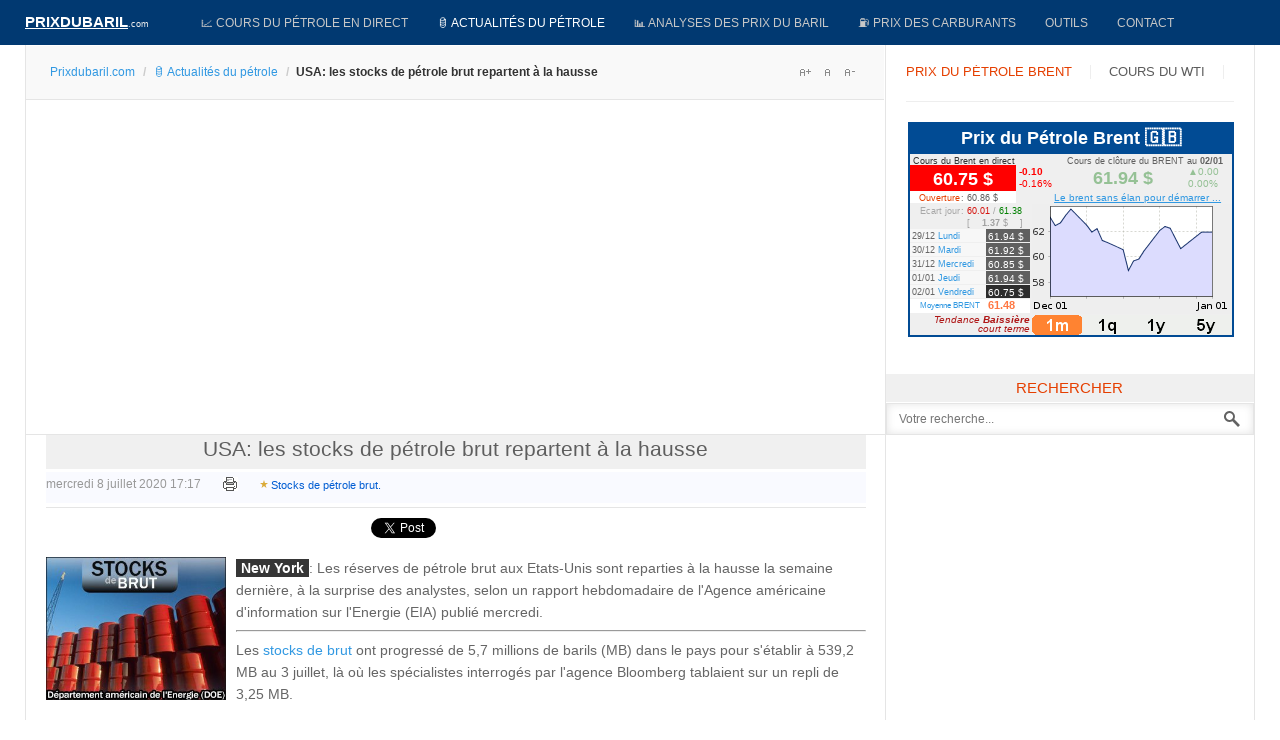

--- FILE ---
content_type: text/html; charset=utf-8
request_url: https://www.google.com/recaptcha/api2/aframe
body_size: 259
content:
<!DOCTYPE HTML><html><head><meta http-equiv="content-type" content="text/html; charset=UTF-8"></head><body><script nonce="J_oGBjlKCk5liG7t8lrpkA">/** Anti-fraud and anti-abuse applications only. See google.com/recaptcha */ try{var clients={'sodar':'https://pagead2.googlesyndication.com/pagead/sodar?'};window.addEventListener("message",function(a){try{if(a.source===window.parent){var b=JSON.parse(a.data);var c=clients[b['id']];if(c){var d=document.createElement('img');d.src=c+b['params']+'&rc='+(localStorage.getItem("rc::a")?sessionStorage.getItem("rc::b"):"");window.document.body.appendChild(d);sessionStorage.setItem("rc::e",parseInt(sessionStorage.getItem("rc::e")||0)+1);localStorage.setItem("rc::h",'1767435816923');}}}catch(b){}});window.parent.postMessage("_grecaptcha_ready", "*");}catch(b){}</script></body></html>

--- FILE ---
content_type: application/javascript
request_url: https://prixdubaril.com/media/plg_jchoptimize/js/pro-ls.loader.effects.js
body_size: -61
content:

window.lazySizesConfig.expand = -20;


--- FILE ---
content_type: application/javascript
request_url: https://prixdubaril.com/media/plg_jchoptimize/assets/gz/2/c87638d3157ec3990718be0eb8081bb8.js
body_size: 1942
content:
jQuery.noConflict(),jQuery.cookie=function(e,t,r){if(arguments.length>1&&"[object Object]"!==String(t)){if(r=jQuery.extend({},r),null==t&&(r.expires=-1),"number"==typeof r.expires){var n=r.expires,a=r.expires=new Date;a.setDate(a.getDate()+n)}return t=String(t),document.cookie=[encodeURIComponent(e),"=",r.raw?t:encodeURIComponent(t),r.expires?"; expires="+r.expires.toUTCString():"",r.path?"; path="+r.path:"",r.domain?"; domain="+r.domain:"",r.secure?"; secure":""].join("")}var o,p=(r=t||{}).raw?function(e){return e}:decodeURIComponent;return(o=new RegExp("(?:^|; )"+encodeURIComponent(e)+"=([^;]*)").exec(document.cookie))?p(o[1]):null},jQuery(document).ready(function(){if(jQuery("#gkStyleArea")&&(jQuery("#gkStyleArea").find("a").each(function(e,t){jQuery(t).click(function(t){t.preventDefault(),t.stopPropagation(),changeStyle(e+1)})}),jQuery("#gkBackgrounds").find("a").each(function(e,t){t.addEvent("click",function(t){t.preventDefault(),t.stopPropagation(),changeBg(e+1)})})),jQuery("#gkTools")&&jQuery("#gkMainbody")){var e=100;jQuery("#gkMainbody").css("font-size",e+"%"),jQuery("#gkToolsInc").click(function(t){t.stopPropagation(),t.preventDefault(),e<150&&(jQuery("#gkMainbody").animate({"font-size":e+10+"%"},200),e+=10)}),jQuery("#gkToolsReset").click(function(t){t.stopPropagation(),t.preventDefault(),jQuery("#gkMainbody").animate({"font-size":"100%"},200),e=100}),jQuery("#gkToolsDec").click(function(t){t.stopPropagation(),t.preventDefault(),e>70&&(jQuery("#gkMainbody").animate({"font-size":e-10+"%"},200),e-=10)})}if(jQuery("#gkPopupLogin")){var t=jQuery("#gkPopupOverlay");t.css({display:"none",opacity:0}),t.fadeOut(),jQuery("#gkPopupLogin").css({display:"block",opacity:0,height:0});var r=null,n=null,a=null;jQuery("#gkPopupLogin")&&jQuery("#btnLogin")&&((n=jQuery("#gkPopupLogin")).css("display","block"),a=n.find(".gkPopupWrap").outerHeight(),jQuery("#gkLogin").click(function(e){e.preventDefault(),e.stopPropagation(),t.css({opacity:.6}),t.fadeIn("slow"),n.animate({opacity:1,height:a},200,"swing"),r="login",function(){jQuery("#modlgn-username")&&jQuery("#modlgn-username").focus()}.delay(600)})),t.click(function(){"login"==r&&(t.fadeOut("slow"),n.css({opacity:0,height:0}))})}}),jQuery(window).ready(function(){jQuery(".header").each(function(e,t){t.hasClass("box")&&jQuery(t).find(".nspArt").each(function(e,t){(t=jQuery(t)).find(".nspImageWrapper").append(t.find(".nspHeader"))})}),jQuery(".nsphover").each(function(e,t){t.hasClass("box")&&jQuery(t).find(".nspArt").each(function(e,t){var r=jQuery("<div></div>");r.attr("class","nspHoverOverlay");jQuery("<div></div>");var n=(t=jQuery(t)).find(".nspInfo1");t.append(r),r.append(t.find(".nspText"));var a=t.find(".nspHeader").clone();r.prepend(a),t.mouseenter(function(){r.addClass("active"),n&&n.addClass("active")}),t.mouseleave(function(){r.removeClass("active"),n&&n.removeClass("active")})})})});function changeStyle(e){var t=$GK_TMPL_URL+"/css/style"+e+".css",r=$GK_TMPL_URL+"/css/typography/typography.style"+e+".css",n=$GK_TMPL_URL+"/css/typography/typography.iconset.style"+e+".css";jQuery("head").append('<link rel="stylesheet" href="'+t+'" type="text/css" />'),jQuery("head").append('<link rel="stylesheet" href="'+r+'" type="text/css" />'),jQuery("head").append('<link rel="stylesheet" href="'+n+'" type="text/css" />'),jQuery.cookie("gk_news_j30_style",e,{expires:365,path:"/"})}
var op_template_size=4,op_template_dates=new Array(op_template_size);op_template_dates[0]="1m",op_template_dates[1]="1q",op_template_dates[2]="1y",op_template_dates[3]="5y";var op_template_graph=new Array(op_template_size),op_template_button_hover=new Array(op_template_size),op_template_buttons=new Array(op_template_size);if(document.images)for(var i=0;i<op_template_size;i++)op_template_graph[i]=new Image(200,100),op_template_graph[i].src="/images/"+op_template_dates[i]+"_small.gif?1330",op_template_button_hover[i]=new Image(25,20),op_template_button_hover[i].src="/images/hover_"+op_template_dates[i]+".png",op_template_buttons[i]=new Image(25,20),op_template_buttons[i].src="/images/button_"+op_template_dates[i]+".png";var op_template_current_but=0;function op_template_showGraph(e){return document.getElementById("op_template_button_"+op_template_current_but).src=op_template_buttons[op_template_current_but].src,document.getElementById("op_template_graph").src=op_template_graph[e].src,document.getElementById("op_template_button_"+e).src=op_template_button_hover[e].src,op_template_current_but=e,!0}var large_brent_size=4,large_brent_dates=new Array(large_brent_size);large_brent_dates[0]="1m",large_brent_dates[1]="1q",large_brent_dates[2]="1y",large_brent_dates[3]="5y";var large_brent_graph=new Array(large_brent_size),large_brent_button_hover=new Array(large_brent_size),large_brent_buttons=new Array(large_brent_size);if(document.images)for(i=0;i<large_brent_size;i++)large_brent_graph[i]=new Image(200,100),large_brent_graph[i].src="/images/brent_"+large_brent_dates[i]+"_small.gif?1330",large_brent_button_hover[i]=new Image(25,20),large_brent_button_hover[i].src="/images/hover_"+large_brent_dates[i]+".png",large_brent_buttons[i]=new Image(25,20),large_brent_buttons[i].src="/images/button_"+large_brent_dates[i]+".png";var large_brent_current_but=0;function large_brent_showGraph(e){return document.getElementById("large_brent_button_"+large_brent_current_but).src=large_brent_buttons[large_brent_current_but].src,document.getElementById("large_brent_graph").src=large_brent_graph[e].src,document.getElementById("large_brent_button_"+e).src=large_brent_button_hover[e].src,large_brent_current_but=e,!0};
jQuery(document).ready(function(){if(jQuery("#gkExtraMenu")){jQuery("#gkExtraMenu ul li span").each(function(t){t.attr("onmouseover","")}),jQuery("#gkExtraMenu ul li a").each(function(t){(t=jQuery(t)).attr("onmouseover",""),t.parent().hasClass("haschild")&&null!=jQuery(document.body).attr("data-tablet")&&t.click(function(e){null==t.attr("dblclick")?(e.preventDefault(),e.stopPropagation(),t.attr("dblclick",(new Date).getTime())):("visible"==t.parent().find("div.childcontent").eq(0).css("overflow")&&(window.location=t.attr("href")),(new Date).getTime()-attr("dblclick",0)<500?window.location=t.attr("href"):(e.preventDefault(),e.stopPropagation(),t.attr("dblclick",(new Date).getTime())))})});var t=jQuery("#gkExtraMenu");$GKMenu&&($GKMenu.height||$GKMenu.width)&&(t.find("li.haschild").each(function(t,e){if((e=jQuery(e)).children(".childcontent").length>0){var n=e.children(".childcontent").first(),i=n.height(),a=n.width(),r=$GKMenu.duration,o=$GKMenu.height,c=$GKMenu.width,l={height:o?0:i,width:c?0:a,opacity:0},s={height:i,width:a,opacity:1};n.css(l),n.css({left:"auto",overflow:"hidden"}),e.mouseenter(function(){var t=e.children(".childcontent").first();t.css("display","block"),null!=t.attr("data-base-margin")&&t.css({"margin-left":t.attr("data-base-margin")+"px"});var n=t.offset(),o=jQuery(window).outerWidth(),c=jQuery(window).scrollLeft();if(n.left+a>o+c){var l=o+c-(n.left+a)-5,u=parseInt(t.css("margin-left")),d=u+l;u>0&&(d=10-a),t.css("margin-left",d+"px"),null==t.attr("data-base-margin")&&t.attr("data-base-margin",u)}t.animate(s,r,function(){0==t.outerHeight()?t.css("overflow","hidden"):t.outerHeight()-i<30&&t.outerHeight()-i>=0&&t.css("overflow","visible")})}),e.mouseleave(function(){n.css({overflow:"hidden"}),n.animate(l,r,function(){0==n.outerHeight()?n.css("overflow","hidden"):n.outerHeight()-i<30&&n.outerHeight()-i>=0&&n.css("overflow","visible"),n.css("display","none")})})}}),t.find("li.haschild").each(function(t,e){e=jQuery(e),content=jQuery(e.children(".childcontent").first()),content.css({display:"none"})}))}});


--- FILE ---
content_type: application/javascript; charset=utf-8
request_url: https://fundingchoicesmessages.google.com/f/AGSKWxWGHnojzqcERrOpqWMjnqLXao3u7qwcnGEoQ3Ywt9q2s26Inz6uf6ptQQQFDJAhlV1oaj4z_k5Qck-z15ZMonivZIvL1HNJiNKVmreHiwOjPb9bAWjkgLxDeZcknKTZzmmk_v1rOGYUwItT-jP0kVZJ6LPVkAbzu6qbzHv4AAOXv3SNqbIHgbhgk2LZ/_/ad2gather./ad_300250./fliionosadcapture-/gutterAd./leaderboardads.
body_size: -1288
content:
window['1c6cb6c7-24c7-48b9-b6f3-f0bbd45e4313'] = true;

--- FILE ---
content_type: text/plain
request_url: https://prixdubaril.com/modcoursdubrent.txt?_=1767435809677
body_size: 74
content:
<div class="cell_2_1">60.75 $</div><div class="cell_2_2"> -0.10</div><div class="cell_2_3">-0.16%</div><div class="cell_market1">Ouverture</div><div class="cell_market11">: 60.86 $</div><div class="cell_market2">Ecart jour</div><div class="cell_market22">: <font color=#D5140F>60.01</font> / <font color=#008000>61.38</font></div></div><div class="cell_market3"></div><div class="cell_market33"> &nbsp;&nbsp;[ &nbsp;&nbsp; <strong>1.37</strong> $ &nbsp;&nbsp; ]</div>

--- FILE ---
content_type: application/javascript; charset=UTF-8
request_url: https://graphcomment.com/js/widget.js
body_size: 35192
content:
!function(){"use strict";var e={searchParams:"URLSearchParams"in self,iterable:"Symbol"in self&&"iterator"in Symbol,blob:"FileReader"in self&&"Blob"in self&&function(){try{return new Blob,!0}catch(e){return!1}}(),formData:"FormData"in self,arrayBuffer:"ArrayBuffer"in self};if(e.arrayBuffer)var t=["[object Int8Array]","[object Uint8Array]","[object Uint8ClampedArray]","[object Int16Array]","[object Uint16Array]","[object Int32Array]","[object Uint32Array]","[object Float32Array]","[object Float64Array]"],r=ArrayBuffer.isView||function(e){return e&&t.indexOf(Object.prototype.toString.call(e))>-1};function n(e){if("string"!=typeof e&&(e=String(e)),/[^a-z0-9\-#$%&'*+.^_`|~]/i.test(e))throw new TypeError("Invalid character in header field name");return e.toLowerCase()}function o(e){return"string"!=typeof e&&(e=String(e)),e}function a(t){var r={next:function(){var e=t.shift();return{done:void 0===e,value:e}}};return e.iterable&&(r[Symbol.iterator]=function(){return r}),r}function i(e){this.map={},e instanceof i?e.forEach(function(e,t){this.append(t,e)},this):Array.isArray(e)?e.forEach(function(e){this.append(e[0],e[1])},this):e&&Object.getOwnPropertyNames(e).forEach(function(t){this.append(t,e[t])},this)}function s(e){if(e.bodyUsed)return Promise.reject(new TypeError("Already read"));e.bodyUsed=!0}function u(e){return new Promise(function(t,r){e.onload=function(){t(e.result)},e.onerror=function(){r(e.error)}})}function c(e){var t=new FileReader,r=u(t);return t.readAsArrayBuffer(e),r}function h(e){if(e.slice)return e.slice(0);var t=new Uint8Array(e.byteLength);return t.set(new Uint8Array(e)),t.buffer}function m(){return this.bodyUsed=!1,this._initBody=function(t){var n;this._bodyInit=t,t?"string"==typeof t?this._bodyText=t:e.blob&&Blob.prototype.isPrototypeOf(t)?this._bodyBlob=t:e.formData&&FormData.prototype.isPrototypeOf(t)?this._bodyFormData=t:e.searchParams&&URLSearchParams.prototype.isPrototypeOf(t)?this._bodyText=t.toString():e.arrayBuffer&&e.blob&&((n=t)&&DataView.prototype.isPrototypeOf(n))?(this._bodyArrayBuffer=h(t.buffer),this._bodyInit=new Blob([this._bodyArrayBuffer])):e.arrayBuffer&&(ArrayBuffer.prototype.isPrototypeOf(t)||r(t))?this._bodyArrayBuffer=h(t):this._bodyText=t=Object.prototype.toString.call(t):this._bodyText="",this.headers.get("content-type")||("string"==typeof t?this.headers.set("content-type","text/plain;charset=UTF-8"):this._bodyBlob&&this._bodyBlob.type?this.headers.set("content-type",this._bodyBlob.type):e.searchParams&&URLSearchParams.prototype.isPrototypeOf(t)&&this.headers.set("content-type","application/x-www-form-urlencoded;charset=UTF-8"))},e.blob&&(this.blob=function(){var e=s(this);if(e)return e;if(this._bodyBlob)return Promise.resolve(this._bodyBlob);if(this._bodyArrayBuffer)return Promise.resolve(new Blob([this._bodyArrayBuffer]));if(this._bodyFormData)throw new Error("could not read FormData body as blob");return Promise.resolve(new Blob([this._bodyText]))},this.arrayBuffer=function(){return this._bodyArrayBuffer?s(this)||Promise.resolve(this._bodyArrayBuffer):this.blob().then(c)}),this.text=function(){var e,t,r,n=s(this);if(n)return n;if(this._bodyBlob)return e=this._bodyBlob,t=new FileReader,r=u(t),t.readAsText(e),r;if(this._bodyArrayBuffer)return Promise.resolve(function(e){for(var t=new Uint8Array(e),r=new Array(t.length),n=0;n<t.length;n++)r[n]=String.fromCharCode(t[n]);return r.join("")}(this._bodyArrayBuffer));if(this._bodyFormData)throw new Error("could not read FormData body as text");return Promise.resolve(this._bodyText)},e.formData&&(this.formData=function(){return this.text().then(d)}),this.json=function(){return this.text().then(JSON.parse)},this}i.prototype.append=function(e,t){e=n(e),t=o(t);var r=this.map[e];this.map[e]=r?r+", "+t:t},i.prototype.delete=function(e){delete this.map[n(e)]},i.prototype.get=function(e){return e=n(e),this.has(e)?this.map[e]:null},i.prototype.has=function(e){return this.map.hasOwnProperty(n(e))},i.prototype.set=function(e,t){this.map[n(e)]=o(t)},i.prototype.forEach=function(e,t){for(var r in this.map)this.map.hasOwnProperty(r)&&e.call(t,this.map[r],r,this)},i.prototype.keys=function(){var e=[];return this.forEach(function(t,r){e.push(r)}),a(e)},i.prototype.values=function(){var e=[];return this.forEach(function(t){e.push(t)}),a(e)},i.prototype.entries=function(){var e=[];return this.forEach(function(t,r){e.push([r,t])}),a(e)},e.iterable&&(i.prototype[Symbol.iterator]=i.prototype.entries);var l=["DELETE","GET","HEAD","OPTIONS","POST","PUT"];function p(e,t){var r,n,o=(t=t||{}).body;if(e instanceof p){if(e.bodyUsed)throw new TypeError("Already read");this.url=e.url,this.credentials=e.credentials,t.headers||(this.headers=new i(e.headers)),this.method=e.method,this.mode=e.mode,this.signal=e.signal,o||null==e._bodyInit||(o=e._bodyInit,e.bodyUsed=!0)}else this.url=String(e);if(this.credentials=t.credentials||this.credentials||"same-origin",!t.headers&&this.headers||(this.headers=new i(t.headers)),this.method=(r=t.method||this.method||"GET",n=r.toUpperCase(),l.indexOf(n)>-1?n:r),this.mode=t.mode||this.mode||null,this.signal=t.signal||this.signal,this.referrer=null,("GET"===this.method||"HEAD"===this.method)&&o)throw new TypeError("Body not allowed for GET or HEAD requests");this._initBody(o)}function d(e){var t=new FormData;return e.trim().split("&").forEach(function(e){if(e){var r=e.split("="),n=r.shift().replace(/\+/g," "),o=r.join("=").replace(/\+/g," ");t.append(decodeURIComponent(n),decodeURIComponent(o))}}),t}function f(e,t){t||(t={}),this.type="default",this.status=void 0===t.status?200:t.status,this.ok=this.status>=200&&this.status<300,this.statusText="statusText"in t?t.statusText:"OK",this.headers=new i(t.headers),this.url=t.url||"",this._initBody(e)}p.prototype.clone=function(){return new p(this,{body:this._bodyInit})},m.call(p.prototype),m.call(f.prototype),f.prototype.clone=function(){return new f(this._bodyInit,{status:this.status,statusText:this.statusText,headers:new i(this.headers),url:this.url})},f.error=function(){var e=new f(null,{status:0,statusText:""});return e.type="error",e};var v=[301,302,303,307,308];f.redirect=function(e,t){if(-1===v.indexOf(t))throw new RangeError("Invalid status code");return new f(null,{status:t,headers:{location:e}})};var y=self.DOMException;try{new y}catch(e){(y=function(e,t){this.message=e,this.name=t;var r=Error(e);this.stack=r.stack}).prototype=Object.create(Error.prototype),y.prototype.constructor=y}function g(t,r){return new Promise(function(n,o){var a=new p(t,r);if(a.signal&&a.signal.aborted)return o(new y("Aborted","AbortError"));var s=new XMLHttpRequest;function u(){s.abort()}s.onload=function(){var e,t,r={status:s.status,statusText:s.statusText,headers:(e=s.getAllResponseHeaders()||"",t=new i,e.replace(/\r?\n[\t ]+/g," ").split(/\r?\n/).forEach(function(e){var r=e.split(":"),n=r.shift().trim();if(n){var o=r.join(":").trim();t.append(n,o)}}),t)};r.url="responseURL"in s?s.responseURL:r.headers.get("X-Request-URL");var o="response"in s?s.response:s.responseText;n(new f(o,r))},s.onerror=function(){o(new TypeError("Network request failed"))},s.ontimeout=function(){o(new TypeError("Network request failed"))},s.onabort=function(){o(new y("Aborted","AbortError"))},s.open(a.method,a.url,!0),"include"===a.credentials?s.withCredentials=!0:"omit"===a.credentials&&(s.withCredentials=!1),"responseType"in s&&e.blob&&(s.responseType="blob"),a.headers.forEach(function(e,t){s.setRequestHeader(t,e)}),a.signal&&(a.signal.addEventListener("abort",u),s.onreadystatechange=function(){4===s.readyState&&a.signal.removeEventListener("abort",u)}),s.send(void 0===a._bodyInit?null:a._bodyInit)})}g.polyfill=!0,self.fetch||(self.fetch=g,self.Headers=i,self.Request=p,self.Response=f);var w=function(e){return function(e){return!!e&&"object"==typeof e}(e)&&!function(e){var t=Object.prototype.toString.call(e);return"[object RegExp]"===t||"[object Date]"===t||function(e){return e.$$typeof===b}(e)}(e)};var b="function"==typeof Symbol&&Symbol.for?Symbol.for("react.element"):60103;function x(e,t){return!1!==t.clone&&t.isMergeableObject(e)?E((r=e,Array.isArray(r)?[]:{}),e,t):e;var r}function _(e,t,r){return e.concat(t).map(function(e){return x(e,r)})}function E(e,t,r){(r=r||{}).arrayMerge=r.arrayMerge||_,r.isMergeableObject=r.isMergeableObject||w;var n=Array.isArray(t);return n===Array.isArray(e)?n?r.arrayMerge(e,t,r):function(e,t,r){var n={};return r.isMergeableObject(e)&&Object.keys(e).forEach(function(t){n[t]=x(e[t],r)}),Object.keys(t).forEach(function(o){r.isMergeableObject(t[o])&&e[o]?n[o]=E(e[o],t[o],r):n[o]=x(t[o],r)}),n}(e,t,r):x(t,r)}E.all=function(e,t){if(!Array.isArray(e))throw new Error("first argument should be an array");return e.reduce(function(e,r){return E(e,r,t)},{})};var k=E;function D(){}var C=function(){if("undefined"!=typeof chrome&&chrome.app&&chrome.app.runtime)return!1;if("undefined"!=typeof navigator&&navigator.getDeviceStorage)return!1;try{return new Function("","return true;")()}catch(e){return!1}}();function z(e){return+e==e>>>0&&""!==e}function F(e){return e===Object(e)}var M="__proto__"in{}?function(e){return e}:function(e){var t=e.__proto__;if(!t)return e;var r=Object.create(t);return Object.getOwnPropertyNames(e).forEach(function(t){Object.defineProperty(r,t,Object.getOwnPropertyDescriptor(e,t))}),r};var q=new RegExp("^[$_a-zA-Z]+[$_a-zA-Z0-9]*$");function j(e){return q.test(e)}var O={};function T(e,t){if(t!==O)throw Error("Use Path.get to retrieve path objects");for(var r=0;r<e.length;r++)this.push(String(e[r]));C&&this.length&&(this.getValueFrom=this.compiledGetValueFromFn())}var S={};function A(e){return z(e)?"["+e+"]":'["'+e.replace(/"/g,'\\"')+'"]'}function N(e){if(void 0===e)return"eof";var t=e.charCodeAt(0);switch(t){case 91:case 93:case 46:case 34:case 39:case 48:return e;case 95:case 36:return"ident";case 32:case 9:case 10:case 13:case 160:case 65279:case 8232:case 8233:return"ws"}return 97<=t&&t<=122||65<=t&&t<=90?"ident":49<=t&&t<=57?"number":"else"}T.get=function(e){if(e instanceof T)return e;if(null!=e&&0!=e.length||(e=""),"string"!=typeof e){if(z(e.length))return new T(e,O);e=String(e)}if(r=S[e])return r;var t=function(e){var t,r,n,o,a,i,s,u=[],c=-1,h="beforePath",m={push:function(){void 0!==n&&(u.push(n),n=void 0)},append:function(){void 0===n?n=r:n+=r}};function l(){if(!(c>=e.length)){var t=e[c+1];return"inSingleQuote"==h&&"'"==t||"inDoubleQuote"==h&&'"'==t?(c++,r=t,m.append(),!0):void 0}}for(;h;)if("\\"!=(t=e[++c])||!l()){if(o=N(t),"error"==(a=(s=L[h])[o]||s.else||"error"))return;if(h=a[0],i=m[a[1]]||D,r=void 0===a[2]?t:a[2],i(),"afterPath"===h)return u}}(e);if(!t)return I;var r=new T(t,O);return S[e]=r,r},T.prototype=M({__proto__:[],valid:!0,toString:function(){for(var e="",t=0;t<this.length;t++){var r=this[t];j(r)?e+=t?"."+r:r:e+=A(r)}return e},getValueFrom:function(e,t){for(var r=0;r<this.length;r++){if(null==e)return;e=e[this[r]]}return e},iterateObjects:function(e,t){for(var r=0;r<this.length;r++){if(r&&(e=e[this[r-1]]),!F(e))return;t(e,this[r])}},compiledGetValueFromFn:function(){var e="",t="obj";e+="if (obj != null";for(var r,n=0;n<this.length-1;n++)e+=" &&\n     "+(t+=j(r=this[n])?"."+r:A(r))+" != null";return e+=")\n",e+="  return "+(t+=j(r=this[n])?"."+r:A(r))+";\nelse\n  return undefined;",new Function("obj",e)},setValueFrom:function(e,t){if(!this.length)return!1;for(var r=0;r<this.length-1;r++){if(!F(e))return!1;e=e[this[r]]}return!!F(e)&&(e[this[r]]=t,!0)}});var L={beforePath:{ws:["beforePath"],ident:["inIdent","append"],"[":["beforeElement"],eof:["afterPath"]},inPath:{ws:["inPath"],".":["beforeIdent"],"[":["beforeElement"],eof:["afterPath"]},beforeIdent:{ws:["beforeIdent"],ident:["inIdent","append"]},inIdent:{ident:["inIdent","append"],0:["inIdent","append"],number:["inIdent","append"],ws:["inPath","push"],".":["beforeIdent","push"],"[":["beforeElement","push"],eof:["afterPath","push"]},beforeElement:{ws:["beforeElement"],0:["afterZero","append"],number:["inIndex","append"],"'":["inSingleQuote","append",""],'"':["inDoubleQuote","append",""]},afterZero:{ws:["afterElement","push"],"]":["inPath","push"]},inIndex:{0:["inIndex","append"],number:["inIndex","append"],ws:["afterElement"],"]":["inPath","push"]},inSingleQuote:{"'":["afterElement"],eof:["error"],else:["inSingleQuote","append"]},inDoubleQuote:{'"':["afterElement"],eof:["error"],else:["inDoubleQuote","append"]},afterElement:{ws:["afterElement"],"]":["inPath","push"]}},I=new T("",O);I.valid=!1,I.getValueFrom=I.setValueFrom=function(){};var P=T,B=function(e,t){if("string"!=typeof t)throw new TypeError("path must be a string");if("object"!=typeof e)throw new TypeError("object must be passed");var r=P.get(t);if(!r.valid)throw new Error("path is not a valid object path");return r.getValueFrom(e)},$=function(e){return e.replace(/(^|\s)\S/,function(e){return e.toUpperCase()})},W=function(e){return e.replace(/(^|\s)\S/g,function(e){return e.toUpperCase()})},U=function(e){return e.toLocaleUpperCase()},R=function(e){return e.toLocaleLowerCase()},Q=/^(\d)+/,J=/^(\w)+/,G=function(){this._caches=Object.create(null)};function V(){}function H(e,t){for(var r in t)e[r]=t[r];return e}function K(e,t){for(var r in t)e[r]=1;return e}function Z(e,t){return 0===t&&e(),()=>{--t||e()}}function X(e){e()}function Y(e,t){e.appendChild(t)}function ee(e,t,r){e.insertBefore(t,r)}function te(e){e.parentNode.removeChild(e)}function re(e,t){for(var r=0;r<e.length;r+=1)e[r]&&e[r].d(t)}function ne(e){return document.createElement(e)}function oe(e){return document.createTextNode(e)}function ae(){return document.createComment("")}function ie(e,t){e.data=""+t}function se(e,t,r){e.classList.toggle(t,!!r)}function ue(){return Object.create(null)}function ce(e,t){return e!=e?t==t:e!==t||e&&"object"==typeof e||"function"==typeof e}function he(e,t){return e!=e?t==t:e!==t}function me(e,t){var r=e in this._handlers&&this._handlers[e].slice();if(r)for(var n=0;n<r.length;n+=1){var o=r[n];if(!o.__calling)try{o.__calling=!0,o.call(this,t)}finally{o.__calling=!1}}}function le(e){e._lock=!0,ve(e._beforecreate),ve(e._oncreate),ve(e._aftercreate),e._lock=!1}function pe(){return this._state}function de(e,t){e._handlers=ue(),e._slots=ue(),e._bind=t._bind,e._staged={},e.options=t,e.root=t.root||e,e.store=t.store||e.root.store,t.root||(e._beforecreate=[],e._oncreate=[],e._aftercreate=[])}function fe(e,t){var r=this._handlers[e]||(this._handlers[e]=[]);return r.push(t),{cancel:function(){var e=r.indexOf(t);~e&&r.splice(e,1)}}}function ve(e){for(;e&&e.length;)e.shift()()}function ye(){this.store._remove(this)}G.prototype.interpolate=function(e,t){if(!t)return[e];var r=this._caches[e];return r||(r=function(e){for(var t=[],r=0,n="";r<e.length;){var o=e[r++];if("{"!==o||r>0&&"\\"===o[r-1])n+=o;else{n.length&&t.push({type:"text",value:n}),n="";var a="";for(o=e[r++];"}"!==o;)a+=o,o=e[r++];var i=Q.test(a)?"list":J.test(a)?"named":"unknown";t.push({value:a,type:i})}}return n&&t.push({type:"text",value:n}),t}(e),this._caches[e]=r),function(e,t){var r=[],n=0,o=Array.isArray(t)?"list":function(e){return null!==e&&"object"==typeof e}(t)?"named":"unknown";if("unknown"===o)return r;for(;n<e.length;){var a=e[n++];switch(a.type){case"text":r.push(a.value);break;case"list":r.push(t[parseInt(a.value,10)]);break;case"named":"named"===o?r.push(t[a.value]):"production"!==process.env.NODE_ENV&&console.warn("[svelte-i18n] Type of token '"+a.type+"' and format of value '"+o+"' don't match!");break;case"unknown":"production"!==process.env.NODE_ENV&&console.warn("[svelte-i18n] Detect 'unknown' type of token!")}}return r}(r,t)};var ge={destroy:function(e){this.destroy=V,this.fire("destroy"),this.set=V,this._fragment.d(!1!==e),this._fragment=null,this._state={}},get:pe,fire:me,on:fe,set:function(e){this._set(H({},e)),this.root._lock||le(this.root)},_recompute:V,_set:function(e){var t=this._state,r={},n=!1;for(var o in e=H(this._staged,e),this._staged={},e)this._differs(e[o],t[o])&&(r[o]=n=!0);n&&(this._state=H(H({},t),e),this._recompute(r,this._state),this._bind&&this._bind(r,this._state),this._fragment&&(this.fire("state",{changed:r,current:this._state,previous:t}),this._fragment.p(r,this._state),this.fire("update",{changed:r,current:this._state,previous:t})))},_stage:function(e){H(this._staged,e)},_mount:function(e,t){this._fragment[this._fragment.i?"i":"m"](e,t||null)},_differs:ce};function we(e,t){this._handlers={},this._dependents=[],this._computed=ue(),this._sortedComputedProperties=[],this._state=H({},e),this._differs=t&&t.immutable?he:ce}function be(e){let t=new we;return(t=function(e,t){var r,n=t.dictionary,o=new G,a=Array.isArray(n)?k.all(n):n,i=function(e,t,n,i){void 0===n&&(n=r),void 0===i&&(i=void 0);var s=B(a[n],e);if(!s)return e;if(i)for(var u=0,c=i.length;u<c;u++)s=i[u](s);return t&&(s=o.interpolate(s,t).join("")),s.trim()},s=function(e,t,r){return $(i(e,t,r))},u=function(e,t,r){return W(i(e,t,r))},c=function(e,t,r){return U(i(e,t,r))},h=function(e,t,r){return R(i(e,t,r))},m=function(e,t,r,n){return i(e,r,n,[function(e){var r=e.split("|"),n=2===r.length,o=n?1:0;return"number"==typeof t&&(o=Math.min(Math.abs(t)-(n?1:0),r.length-1)),r[o]}])};return e.on("locale",function(t){if(Object.keys(a).includes(t)){r=t;var n=i;n.upper=c,n.lower=h,n.title=u,n.capital=s,n.plural=m,e.set({locale:t,_:n})}else console.error("[svelte-i18n] Couldn't find the \""+t+'" locale.')}),e.i18n={setLocale:function(t){e.fire("locale",t)},extendDictionary:function(){for(var e=[],t=arguments.length;t--;)e[t]=arguments[t];a=k.all([a].concat(e))}},e}(t,{dictionary:{cz:{last_comments:"Poslední připomínky",top_comments:"Nejlepší komentáře",top_threads:"Nejvíce komentované články",comments_empty:"Žádné komentáře",comments_singular:"komentář",comments_plural:"komentáře"},en:{last_comments:"Last comments",top_comments:"Best comments",top_threads:"Most commented articles",comments_empty:"No comments",comments_singular:"comment",comments_plural:"comments"},es:{last_comments:"Últimos comentarios",top_comments:"Los mejores comentarios",top_threads:"Artículos más comentados",comments_empty:"Sin comentarios",comments_singular:"comentario",comments_plural:"comentarios"},fa:{last_comments:"آخرین نظرات",top_comments:"بهترین نظرات",top_threads:"بیشترین نظریات مقاله",comments_empty:"شما اولین نظر را بدهید",comments_singular:"نظر",comments_plural:"نظرات"},fr:{last_comments:"Derniers commentaires",top_comments:"Meilleurs commentaires",top_threads:"Articles les + commentés",comments_empty:"Pas de commentaire",comments_singular:"commentaire",comments_plural:"commentaires"},it:{last_comments:"Ultimi commenti",top_comments:"Commenti",top_threads:"Gli articoli più commentati",comments_empty:"Nessun commento",comments_singular:"commento",comments_plural:"commenti"},pt:{last_comments:"Últimos comentários",top_comments:"Melhores comentários",top_threads:"Artigos mais comentados",comments_empty:"Sem comentários",comments_singular:"comentário",comments_plural:"comentários"},zh:{last_comments:"最后的评论",top_comments:"最好的评论",top_threads:"评论最多的文章",comments_empty:"无回复",comments_singular:"一条回复",comments_plural:"条回复"},de:{last_comments:"Letzte Kommentare",top_comments:"Beste Kommentare\n",top_threads:"Meist kommentierte Artikel",comments_empty:"Keine Kommentare",comments_singular:"Kommentar",comments_plural:"Kommentare"},he:{last_comments:"הערות אחרונות",top_comments:"הערות הטוב ביותר",top_threads:"רוב תגובות מאמרים",comments_empty:"אין תגובות",comments_singular:"תגובה",comments_plural:"תגובות"}}})).i18n.setLocale(e),t}H(we.prototype,{_add(e,t){this._dependents.push({component:e,props:t})},_init(e){const t={};for(let r=0;r<e.length;r+=1){const n=e[r];t["$"+n]=this._state[n]}return t},_remove(e){let t=this._dependents.length;for(;t--;)if(this._dependents[t].component===e)return void this._dependents.splice(t,1)},_set(e,t){const r=this._state;this._state=H(H({},r),e);for(let e=0;e<this._sortedComputedProperties.length;e+=1)this._sortedComputedProperties[e].update(this._state,t);this.fire("state",{changed:t,previous:r,current:this._state}),this._dependents.filter(e=>{const r={};let n=!1;for(let o=0;o<e.props.length;o+=1){const a=e.props[o];a in t&&(r["$"+a]=this._state[a],n=!0)}if(n)return e.component._stage(r),!0}).forEach(e=>{e.component.set({})}),this.fire("update",{changed:t,previous:r,current:this._state})},_sortComputedProperties(){const e=this._computed,t=this._sortedComputedProperties=[],r=ue();let n;function o(a){const i=e[a];i&&(i.deps.forEach(e=>{if(e===n)throw new Error(`Cyclical dependency detected between ${e} <-> ${a}`);o(e)}),r[a]||(r[a]=!0,t.push(i)))}for(const e in this._computed)o(n=e)},compute(e,t,r){let n;const o={deps:t,update:(o,a,i)=>{const s=t.map(e=>(e in a&&(i=!0),o[e]));if(i){const t=r.apply(null,s);this._differs(t,n)&&(n=t,a[e]=!0,o[e]=n)}}};this._computed[e]=o,this._sortComputedProperties();const a=H({},this._state),i={};o.update(a,i,!0),this._set(a,i)},fire:me,get:pe,on:fe,set(e){const t=this._state,r=this._changed={};let n=!1;for(const o in e){if(this._computed[o])throw new Error(`'${o}' is a read-only property`);this._differs(e[o],t[o])&&(r[o]=n=!0)}n&&this._set(e,r)}});var xe="en",_e={};function Ee(){return xe}function ke(e){return _e[e]}function De(e){var t=(arguments.length>1&&void 0!==arguments[1]?arguments[1]:{}).localeMatcher||"lookup";switch(t){case"lookup":case"best fit":return Ce(e);default:throw new RangeError('Invalid "localeMatcher" option: '.concat(t))}}function Ce(e){if(ke(e))return e;for(var t=e.split("-");e.length>1;)if(t.pop(),ke(e=t.join("-")))return e}function ze(e,t){for(var r=0;r<t.length;r++){var n=t[r];n.enumerable=n.enumerable||!1,n.configurable=!0,"value"in n&&(n.writable=!0),Object.defineProperty(e,n.key,n)}}function Fe(e,t,r){return t in e?Object.defineProperty(e,t,{value:r,enumerable:!0,configurable:!0,writable:!0}):e[t]=r,e}var Me=["second","minute","hour","day","week","month","quarter","year"],qe=["auto","always"],je=["long","short","narrow"],Oe=function(){function e(){var t=arguments.length>0&&void 0!==arguments[0]?arguments[0]:[],r=arguments.length>1&&void 0!==arguments[1]?arguments[1]:{};!function(e,t){if(!(e instanceof t))throw new TypeError("Cannot call a class as a function")}(this,e),Fe(this,"numeric","always"),Fe(this,"style","long"),Fe(this,"localeMatcher","lookup");var n=r.numeric,o=r.style,a=r.localeMatcher;if(n){if(qe.indexOf(n)<0)throw new RangeError('Invalid "numeric" option: '.concat(n));this.numeric=n}if(o){if(je.indexOf(o)<0)throw new RangeError('Invalid "style" option: '.concat(o));this.style=o}if(a&&(this.localeMatcher=a),"string"==typeof t&&(t=[t]),t.push(Ee()),this.locale=e.supportedLocalesOf(t,{localeMatcher:this.localeMatcher})[0],!this.locale)throw new TypeError("No supported locale was found");this.locale=De(this.locale,{localeMatcher:this.localeMatcher}),"undefined"!=typeof Intl&&Intl.NumberFormat&&(this.numberFormat=new Intl.NumberFormat(this.locale))}var t,r,n;return t=e,(r=[{key:"format",value:function(e,t){return this.getRule(e,t).replace("{0}",this.formatNumber(Math.abs(e)))}},{key:"formatToParts",value:function(e,t){var r=this.getRule(e,t),n=r.indexOf("{0}");if(n<0)return[{type:"literal",value:r}];var o=[];return n>0&&o.push({type:"literal",value:r.slice(0,n)}),o.push({unit:t,type:"integer",value:this.formatNumber(Math.abs(e))}),n+"{0}".length<r.length-1&&o.push({type:"literal",value:r.slice(n+"{0}".length)}),o}},{key:"getRule",value:function(e,t){if(Me.indexOf(t)<0)throw new RangeError("Unknown time unit: ".concat(t,"."));var r=ke(this.locale)[this.style][t];if("auto"===this.numeric)if(-2===e||-1===e){var n=r["previous".concat(-1===e?"":"-"+Math.abs(e))];if(n)return n}else if(1===e||2===e){var o=r["next".concat(1===e?"":"-"+Math.abs(e))];if(o)return o}else if(0===e&&r.current)return r.current;var a=r[e<=0?"past":"future"];if("string"==typeof a)return a;var i=ke(this.locale).quantify,s=i&&i(Math.abs(e));return a[s=s||"other"]||a.other}},{key:"formatNumber",value:function(e){return this.numberFormat?this.numberFormat.format(e):String(e)}},{key:"resolvedOptions",value:function(){return{locale:this.locale,style:this.style,numeric:this.numeric}}}])&&ze(t.prototype,r),n&&ze(t,n),e}();function Te(e){return(Te="function"==typeof Symbol&&"symbol"==typeof Symbol.iterator?function(e){return typeof e}:function(e){return e&&"function"==typeof Symbol&&e.constructor===Symbol&&e!==Symbol.prototype?"symbol":typeof e})(e)}function Se(e,t){for(var r=0;r<t.length;r++){var n=t[r];n.enumerable=n.enumerable||!1,n.configurable=!0,"value"in n&&(n.writable=!0),Object.defineProperty(e,n.key,n)}}Oe.supportedLocalesOf=function(e){var t=arguments.length>1&&void 0!==arguments[1]?arguments[1]:{};return"string"==typeof e&&(e=[e]),e.filter(function(e){return De(e,t)})},Oe.addLocale=function(e){if(!e)throw new Error("No locale data passed");_e[e.locale]=e},Oe.setDefaultLocale=function(e){xe=e},Oe.getDefaultLocale=Ee;var Ae=function(){function e(){var t,r,n;!function(e,t){if(!(e instanceof t))throw new TypeError("Cannot call a class as a function")}(this,e),n={},(r="cache")in(t=this)?Object.defineProperty(t,r,{value:n,enumerable:!0,configurable:!0,writable:!0}):t[r]=n}var t,r,n;return t=e,(r=[{key:"get",value:function(){for(var e=this.cache,t=arguments.length,r=new Array(t),n=0;n<t;n++)r[n]=arguments[n];for(var o=0;o<r.length;o++){var a=r[o];if("object"!==Te(e))return;e=e[a]}return e}},{key:"put",value:function(){for(var e=arguments.length,t=new Array(e),r=0;r<e;r++)t[r]=arguments[r];for(var n=t.pop(),o=t.pop(),a=this.cache,i=0;i<t.length;i++){var s=t[i];"object"!==Te(a[s])&&(a[s]={}),a=a[s]}return a[o]=n}}])&&Se(t.prototype,r),n&&Se(t,n),e}(),Ne=86400;function Le(e,t){var r=e,n=Array.isArray(r),o=0;for(r=n?r:r[Symbol.iterator]();;){var a;if(n){if(o>=r.length)break;a=r[o++]}else{if((o=r.next()).done)break;a=o.value}var i=a;if(i.unit===t)return i}}function Ie(e){return e instanceof Date?e:new Date(e)}var Pe=[{factor:1,unit:"now"},{threshold:.5,factor:1,unit:"second"},{threshold:59.5,factor:60,unit:"minute"},{threshold:3570,factor:3600,unit:"hour"},{threshold:84600,factor:Ne,unit:"day"},{threshold:561600,factor:7*Ne,unit:"week"},{threshold:2116800,factor:2630016,unit:"month"},{threshold:30245184,factor:31556952,unit:"year"}],Be=[{factor:1,unit:"now"},{threshold:1,threshold_for_now:45,factor:1,unit:"second"},{threshold:45,factor:60,unit:"minute"},{threshold:150,factor:60,granularity:5,unit:"minute"},{threshold:1350,factor:1800,unit:"half-hour"},{threshold:2550,threshold_for_minute:3150,factor:3600,unit:"hour"},{threshold:73800,factor:Ne,unit:"day"},{threshold:475200,factor:7*Ne,unit:"week"},{threshold:2116800,factor:2630016,unit:"month"},{threshold:27615168,factor:31556952,unit:"year"}];function $e(e){return($e="function"==typeof Symbol&&"symbol"==typeof Symbol.iterator?function(e){return typeof e}:function(e){return e&&"function"==typeof Symbol&&e.constructor===Symbol&&e!==Symbol.prototype?"symbol":typeof e})(e)}function We(e,t,r){var n=arguments.length>3&&void 0!==arguments[3]?arguments[3]:Be;if(0!==(n=function(e,t){return e.filter(function(e){var r=e.unit;return!r||t.indexOf(r)>=0})}(n,r)).length){var o=function e(t,r,n){var o=arguments.length>3&&void 0!==arguments[3]?arguments[3]:0;if(t<function(e,t,r){var n;e&&(e.id||e.unit)&&(n=t["threshold_for_".concat(e.id||e.unit)]);void 0===n&&(n=t.threshold);"function"==typeof n&&(n=n(r));if(e&&"number"!=typeof n){var o=$e(n);throw new Error('Each step of a gradation must have a threshold defined except for the first one. Got "'.concat(n,'", ').concat(o,". Step: ").concat(JSON.stringify(t)))}return n}(n[o-1],n[o],r))return o-1;if(o===n.length-1)return o;return e(t,r,n,o+1)}(e,t,n),a=n[o];if(-1!==o){if(a.granularity)if(0===Math.round(e/a.factor/a.granularity)*a.granularity&&o>0)return n[o-1];return a}}}function Ue(e){return(Ue="function"==typeof Symbol&&"symbol"==typeof Symbol.iterator?function(e){return typeof e}:function(e){return e&&"function"==typeof Symbol&&e.constructor===Symbol&&e!==Symbol.prototype?"symbol":typeof e})(e)}function Re(){return"object"===("undefined"==typeof Intl?"undefined":Ue(Intl))&&"function"==typeof Intl.DateTimeFormat}var Qe={gradation:Be,flavour:"long-time",units:["now","minute","hour","day","week","month","year"]};function Je(e,t,r){return t in e?Object.defineProperty(e,t,{value:r,enumerable:!0,configurable:!0,writable:!0}):e[t]=r,e}var Ge={},Ve={gradation:[function(e){for(var t=1;t<arguments.length;t++){var r=null!=arguments[t]?arguments[t]:{},n=Object.keys(r);"function"==typeof Object.getOwnPropertySymbols&&(n=n.concat(Object.getOwnPropertySymbols(r).filter(function(e){return Object.getOwnPropertyDescriptor(r,e).enumerable}))),n.forEach(function(t){Je(e,t,r[t])})}return e}({},Le(Pe,"minute"),{threshold:45}),Le(Pe,"hour"),{threshold:84600,format:function(e,t){if(Re())return Ge[t]||(Ge[t]={}),Ge[t].this_year||(Ge[t].this_year=new Intl.DateTimeFormat(t,{month:"short",day:"numeric"})),Ge[t].this_year.format(Ie(e))}},{threshold:function(e){return(new Date(new Date(e).getFullYear()+1,0).getTime()-e)/1e3},format:function(e,t){if(Re())return Ge[t]||(Ge[t]={}),Ge[t].other||(Ge[t].other=new Intl.DateTimeFormat(t,{year:"numeric",month:"short",day:"numeric"})),Ge[t].other.format(Ie(e))}}],flavour:["tiny","short-time","narrow","short"]},He={gradation:Be,flavour:["long-convenient","long"],units:["now","minute","hour","day","week","month","year"]},Ke={};function Ze(e){return Ke[e]}function Xe(e){return(Xe="function"==typeof Symbol&&"symbol"==typeof Symbol.iterator?function(e){return typeof e}:function(e){return e&&"function"==typeof Symbol&&e.constructor===Symbol&&e!==Symbol.prototype?"symbol":typeof e})(e)}function Ye(e,t){for(var r=0;r<t.length;r++){var n=t[r];n.enumerable=n.enumerable||!1,n.configurable=!0,"value"in n&&(n.writable=!0),Object.defineProperty(e,n.key,n)}}var et=function(){function e(){var t=arguments.length>0&&void 0!==arguments[0]?arguments[0]:[];!function(e,t){if(!(e instanceof t))throw new TypeError("Cannot call a class as a function")}(this,e),"string"==typeof t&&(t=[t]),this.locale=function(e,t){var r=e,n=Array.isArray(r),o=0;for(r=n?r:r[Symbol.iterator]();;){var a;if(n){if(o>=r.length)break;a=r[o++]}else{if((o=r.next()).done)break;a=o.value}var i=a;if(t(i))return i;for(var s=i.split("-");s.length>1;)if(s.pop(),t(i=s.join("-")))return i}throw new Error("No locale data has been registered for any of the locales: ".concat(e.join(", ")))}(t.concat(Oe.getDefaultLocale()),Ze),"undefined"!=typeof Intl&&Intl.NumberFormat&&(this.numberFormat=new Intl.NumberFormat(this.locale)),this.relativeTimeFormatCache=new Ae}var t,r,n;return t=e,(r=[{key:"format",value:function(e){var t=arguments.length>1&&void 0!==arguments[1]?arguments[1]:He;if("string"==typeof t)switch(t){case"twitter":t=Ve;break;case"time":t=Qe;break;default:t=He}var r=function(e){if(e.constructor===Date)return{date:e,time:e.getTime()};if("number"==typeof e)return{time:e};throw new Error("Unsupported relative time formatter input: ".concat(Xe(e),", ").concat(e))}(e),n=r.date,o=r.time,a=this.getLocaleData(t.flavour),i=a.flavour,s=a.localeData,u=t.now||Date.now(),c=(u-o)/1e3;if(t.custom){var h=t.custom({now:u,date:n,time:o,elapsed:c,locale:this.locale});if(void 0!==h)return h}var m=function(e,t){var r=Object.keys(e);t&&(r=t.filter(function(e){return r.indexOf(e)>=0}));(!t||t.indexOf("now")>=0)&&r.indexOf("now")<0&&e.second.current&&r.unshift("now");return r}(s,t.units);if(0===m.length)return console.error('Units "'.concat(m.join(", "),'" were not found in locale data for "').concat(this.locale,'".')),"";var l=We(Math.abs(c),u,m,t.gradation);if(!l)return"";if(l.format)return l.format(n||o,this.locale);var p=l.unit,d=l.factor,f=l.granularity,v=Math.abs(c)/d;if(f&&(v=Math.round(v/f)*f),"now"===p)return function(e,t){if(e.now)return"string"==typeof e.now?e.now:t<=0?e.now.past:e.now.future;return e.second.current}(s,-1*Math.sign(c));switch(i){case"long":case"short":case"narrow":return this.getFormatter(i).format(-1*Math.sign(c)*Math.round(v),p);default:return this.formatValue(-1*Math.sign(c)*Math.round(v),p,s)}}},{key:"formatValue",value:function(e,t,r){return this.getRule(e,t,r).replace("{0}",this.formatNumber(Math.abs(e)))}},{key:"getRule",value:function(e,t,r){var n=r[t];if("string"==typeof n)return n;var o=n[e<=0?"past":"future"]||n;if("string"==typeof o)return o;var a=Ze(this.locale).quantify,i=a&&a(Math.abs(e));return o[i=i||"other"]||o.other}},{key:"formatNumber",value:function(e){return this.numberFormat?this.numberFormat.format(e):String(e)}},{key:"getFormatter",value:function(e){return this.relativeTimeFormatCache.get(this.locale,e)||this.relativeTimeFormatCache.put(this.locale,e,new Oe(this.locale,{style:e}))}},{key:"getLocaleData",value:function(){var e=arguments.length>0&&void 0!==arguments[0]?arguments[0]:[],t=Ze(this.locale);"string"==typeof e&&(e=[e]);var r=e=e.concat("long"),n=Array.isArray(r),o=0;for(r=n?r:r[Symbol.iterator]();;){var a;if(n){if(o>=r.length)break;a=r[o++]}else{if((o=r.next()).done)break;a=o.value}var i=a;if(t[i])return{flavour:i,localeData:t[i]}}}}])&&Ye(t.prototype,r),n&&Ye(t,n),e}();et.getDefaultLocale=Oe.getDefaultLocale,et.setDefaultLocale=Oe.setDefaultLocale,et.addLocale=function(e){!function(e){if(!e)throw new Error("[javascript-time-ago] No locale data passed.");Ke[e.locale]=e}(e),Oe.addLocale(e)},et.locale=et.addLocale;const tt={previous:"minulý rok",current:"tento rok",next:"příští rok",past:{one:"před {0} rokem",many:"před {0} roku",other:"před {0} lety"},future:{one:"za {0} rok",few:"za {0} roky",many:"za {0} roku",other:"za {0} let"}},rt={previous:"minulé čtvrtletí",current:"toto čtvrtletí",next:"příští čtvrtletí",past:{one:"před {0} čtvrtletím",many:"před {0} čtvrtletí",other:"před {0} čtvrtletími"},future:"za {0} čtvrtletí"},nt={previous:"minulý měsíc",current:"tento měsíc",next:"příští měsíc",past:{one:"před {0} měsícem",many:"před {0} měsíce",other:"před {0} měsíci"},future:{one:"za {0} měsíc",few:"za {0} měsíce",many:"za {0} měsíce",other:"za {0} měsíců"}},ot={previous:"minulý týden",current:"tento týden",next:"příští týden",past:{one:"před {0} týdnem",many:"před {0} týdne",other:"před {0} týdny"},future:{one:"za {0} týden",few:"za {0} týdny",many:"za {0} týdne",other:"za {0} týdnů"}},at={previous:"včera","previous-2":"předevčírem",current:"dnes",next:"zítra","next-2":"pozítří",past:{one:"před {0} dnem",many:"před {0} dne",other:"před {0} dny"},future:{one:"za {0} den",few:"za {0} dny",many:"za {0} dne",other:"za {0} dní"}},it={current:"tuto hodinu",past:{one:"před {0} hodinou",many:"před {0} hodiny",other:"před {0} hodinami"},future:{one:"za {0} hodinu",few:"za {0} hodiny",many:"za {0} hodiny",other:"za {0} hodin"}},st={current:"tuto minutu",past:{one:"před {0} minutou",many:"před {0} minuty",other:"před {0} minutami"},future:{one:"za {0} minutu",few:"za {0} minuty",many:"za {0} minuty",other:"za {0} minut"}},ut={current:"nyní",past:{one:"před {0} sekundou",many:"před {0} sekundy",other:"před {0} sekundami"},future:{one:"za {0} sekundu",few:"za {0} sekundy",many:"za {0} sekundy",other:"za {0} sekund"}};var ct={year:tt,quarter:rt,month:nt,week:ot,day:at,hour:it,minute:st,second:ut},ht=Object.freeze({year:tt,quarter:rt,month:nt,week:ot,day:at,hour:it,minute:st,second:ut,default:ct});const mt={previous:"minulý rok",current:"tento rok",next:"příští rok",past:{one:"před {0} r.",few:"před {0} r.",many:"před {0} r.",other:"před {0} l."},future:{one:"za {0} r.",few:"za {0} r.",many:"za {0} r.",other:"za {0} l."}},lt={previous:"minulé čtvrtletí",current:"toto čtvrtletí",next:"příští čtvrtletí",past:"-{0} Q",future:"+{0} Q"},pt={previous:"minulý měs.",current:"tento měs.",next:"příští měs.",past:"před {0} měs.",future:"za {0} měs."},dt={previous:"minulý týd.",current:"tento týd.",next:"příští týd.",past:"před {0} týd.",future:"za {0} týd."},ft={previous:"včera","previous-2":"předevčírem",current:"dnes",next:"zítra","next-2":"pozítří",past:{one:"před {0} dnem",many:"před {0} dne",other:"před {0} dny"},future:{one:"za {0} den",few:"za {0} dny",many:"za {0} dne",other:"za {0} dní"}},vt={current:"tuto hodinu",past:"před {0} h",future:"za {0} h"},yt={current:"tuto minutu",past:"před {0} min",future:"za {0} min"},gt={current:"nyní",past:"před {0} s",future:"za {0} s"};var wt={year:mt,quarter:lt,month:pt,week:dt,day:ft,hour:vt,minute:yt,second:gt},bt=Object.freeze({year:mt,quarter:lt,month:pt,week:dt,day:ft,hour:vt,minute:yt,second:gt,default:wt});const xt={previous:"minulý rok",current:"tento rok",next:"příští rok",past:{one:"před {0} r.",few:"před {0} r.",many:"před {0} r.",other:"před {0} l."},future:{one:"za {0} r.",few:"za {0} r.",many:"za {0} r.",other:"za {0} l."}},_t={previous:"minulé čtvrtletí",current:"toto čtvrtletí",next:"příští čtvrtletí",past:"-{0} Q",future:"+{0} Q"},Et={previous:"minulý měs.",current:"tento měs.",next:"příští měs.",past:"před {0} měs.",future:"za {0} měs."},kt={previous:"minulý týd.",current:"tento týd.",next:"příští týd.",past:"před {0} týd.",future:"za {0} týd."},Dt={previous:"včera","previous-2":"předevčírem",current:"dnes",next:"zítra","next-2":"pozítří",past:{one:"před {0} dnem",many:"před {0} dne",other:"před {0} dny"},future:{one:"za {0} den",few:"za {0} dny",many:"za {0} dne",other:"za {0} dní"}},Ct={current:"tuto hodinu",past:"před {0} h",future:"za {0} h"},zt={current:"tuto minutu",past:"před {0} min",future:"za {0} min"},Ft={current:"nyní",past:"před {0} s",future:"za {0} s"};var Mt={year:xt,quarter:_t,month:Et,week:kt,day:Dt,hour:Ct,minute:zt,second:Ft},qt=Object.freeze({year:xt,quarter:_t,month:Et,week:kt,day:Dt,hour:Ct,minute:zt,second:Ft,default:Mt}),jt={locale:"cs",long:ht&&ct||ht,short:bt&&wt||bt,narrow:qt&&Mt||qt,quantify:function(e){var t=String(e).split("."),r=t[0],n=!t[1];return 1==e&&n?"one":2<=r&&r<=4&&n?"few":n?"other":"many"}},Ot={locale:jt.locale,long:jt.long,short:jt.short,narrow:jt.narrow,quantify:jt.quantify};const Tt={previous:"last year",current:"this year",next:"next year",past:{one:"{0} year ago",other:"{0} years ago"},future:{one:"in {0} year",other:"in {0} years"}},St={previous:"last quarter",current:"this quarter",next:"next quarter",past:{one:"{0} quarter ago",other:"{0} quarters ago"},future:{one:"in {0} quarter",other:"in {0} quarters"}},At={previous:"last month",current:"this month",next:"next month",past:{one:"{0} month ago",other:"{0} months ago"},future:{one:"in {0} month",other:"in {0} months"}},Nt={previous:"last week",current:"this week",next:"next week",past:{one:"{0} week ago",other:"{0} weeks ago"},future:{one:"in {0} week",other:"in {0} weeks"}},Lt={previous:"yesterday",current:"today",next:"tomorrow",past:{one:"{0} day ago",other:"{0} days ago"},future:{one:"in {0} day",other:"in {0} days"}},It={current:"this hour",past:{one:"{0} hour ago",other:"{0} hours ago"},future:{one:"in {0} hour",other:"in {0} hours"}},Pt={current:"this minute",past:{one:"{0} minute ago",other:"{0} minutes ago"},future:{one:"in {0} minute",other:"in {0} minutes"}},Bt={current:"now",past:{one:"{0} second ago",other:"{0} seconds ago"},future:{one:"in {0} second",other:"in {0} seconds"}};var $t={year:Tt,quarter:St,month:At,week:Nt,day:Lt,hour:It,minute:Pt,second:Bt},Wt=Object.freeze({year:Tt,quarter:St,month:At,week:Nt,day:Lt,hour:It,minute:Pt,second:Bt,default:$t});const Ut={previous:"last yr.",current:"this yr.",next:"next yr.",past:"{0} yr. ago",future:"in {0} yr."},Rt={previous:"last qtr.",current:"this qtr.",next:"next qtr.",past:{one:"{0} qtr. ago",other:"{0} qtrs. ago"},future:{one:"in {0} qtr.",other:"in {0} qtrs."}},Qt={previous:"last mo.",current:"this mo.",next:"next mo.",past:"{0} mo. ago",future:"in {0} mo."},Jt={previous:"last wk.",current:"this wk.",next:"next wk.",past:"{0} wk. ago",future:"in {0} wk."},Gt={previous:"yesterday",current:"today",next:"tomorrow",past:{one:"{0} day ago",other:"{0} days ago"},future:{one:"in {0} day",other:"in {0} days"}},Vt={current:"this hour",past:"{0} hr. ago",future:"in {0} hr."},Ht={current:"this minute",past:"{0} min. ago",future:"in {0} min."},Kt={current:"now",past:"{0} sec. ago",future:"in {0} sec."};var Zt={year:Ut,quarter:Rt,month:Qt,week:Jt,day:Gt,hour:Vt,minute:Ht,second:Kt},Xt=Object.freeze({year:Ut,quarter:Rt,month:Qt,week:Jt,day:Gt,hour:Vt,minute:Ht,second:Kt,default:Zt});const Yt={previous:"last yr.",current:"this yr.",next:"next yr.",past:"{0} yr. ago",future:"in {0} yr."},er={previous:"last qtr.",current:"this qtr.",next:"next qtr.",past:{one:"{0} qtr. ago",other:"{0} qtrs. ago"},future:{one:"in {0} qtr.",other:"in {0} qtrs."}},tr={previous:"last mo.",current:"this mo.",next:"next mo.",past:"{0} mo. ago",future:"in {0} mo."},rr={previous:"last wk.",current:"this wk.",next:"next wk.",past:"{0} wk. ago",future:"in {0} wk."},nr={previous:"yesterday",current:"today",next:"tomorrow",past:{one:"{0} day ago",other:"{0} days ago"},future:{one:"in {0} day",other:"in {0} days"}},or={current:"this hour",past:"{0} hr. ago",future:"in {0} hr."},ar={current:"this minute",past:"{0} min. ago",future:"in {0} min."},ir={current:"now",past:"{0} sec. ago",future:"in {0} sec."};var sr={year:Yt,quarter:er,month:tr,week:rr,day:nr,hour:or,minute:ar,second:ir},ur=Object.freeze({year:Yt,quarter:er,month:tr,week:rr,day:nr,hour:or,minute:ar,second:ir,default:sr}),cr={locale:"en",long:Wt&&$t||Wt,short:Xt&&Zt||Xt,narrow:ur&&sr||ur,quantify:function(e){var t=!String(e).split(".")[1];return 1==e&&t?"one":"other"}};const hr={one:"{0} day",other:"{0} days"};var mr={year:"{0} yr.",month:"{0} mo.",week:"{0} wk.",day:hr,hour:"{0} hr.",minute:"{0} min.",second:"{0} sec.",now:"now"},lr=Object.freeze({year:"{0} yr.",month:"{0} mo.",week:"{0} wk.",day:hr,hour:"{0} hr.",minute:"{0} min.",second:"{0} sec.",now:"now",default:mr});const pr={previous:"last yr.",current:"this yr.",next:"next yr.",past:"{0} yr. ago",future:"in {0} yr."},dr={previous:"last qtr.",current:"this qtr.",next:"next qtr.",past:{one:"{0} qtr. ago",other:"{0} qtrs. ago"},future:{one:"in {0} qtr.",other:"in {0} qtrs."}},fr={previous:"last mo.",current:"this mo.",next:"next mo.",past:"{0} mo. ago",future:"in {0} mo."},vr={previous:"last wk.",current:"this wk.",next:"next wk.",past:"{0} wk. ago",future:"in {0} wk."},yr={previous:"yesterday",current:"today",next:"tomorrow",past:{one:"{0} day ago",other:"{0} days ago"},future:{one:"in {0} day",other:"in {0} days"}},gr={current:"this hour",past:"{0} hr. ago",future:"in {0} hr."},wr={current:"this minute",past:"{0} min. ago",future:"in {0} min."},br={current:"now",past:"{0} sec. ago",future:"in {0} sec."},xr={future:"in a moment",past:"just now"};var _r={year:pr,quarter:dr,month:fr,week:vr,day:yr,hour:gr,minute:wr,second:br,now:xr},Er=Object.freeze({year:pr,quarter:dr,month:fr,week:vr,day:yr,hour:gr,minute:wr,second:br,now:xr,default:_r});const kr={one:"{0} year",other:"{0} years"},Dr={one:"{0} month",other:"{0} months"},Cr={one:"{0} week",other:"{0} weeks"},zr={one:"{0} day",other:"{0} days"},Fr={one:"{0} hour",other:"{0} hours"},Mr={one:"{0} minute",other:"{0} minutes"},qr={one:"{0} second",other:"{0} seconds"},jr={future:"in a moment",past:"just now"};var Or={year:kr,month:Dr,week:Cr,day:zr,hour:Fr,minute:Mr,second:qr,now:jr},Tr=Object.freeze({year:kr,month:Dr,week:Cr,day:zr,hour:Fr,minute:Mr,second:qr,now:jr,default:Or});const Sr={previous:"last year",current:"this year",next:"next year",past:{one:"a year ago",other:"{0} years ago"},future:{one:"in a year",other:"in {0} years"}},Ar={previous:"last quarter",current:"this quarter",next:"next quarter",past:{one:"a quarter ago",other:"{0} quarters ago"},future:{one:"in a quarter",other:"in {0} quarters"}},Nr={previous:"last month",current:"this month",next:"next month",past:{one:"a month ago",other:"{0} months ago"},future:{one:"in a month",other:"in {0} months"}},Lr={previous:"last week",current:"this week",next:"next week",past:{one:"a week ago",other:"{0} weeks ago"},future:{one:"in a week",other:"in {0} weeks"}},Ir={previous:"yesterday",current:"today",next:"tomorrow",past:{one:"a day ago",other:"{0} days ago"},future:{one:"in a day",other:"in {0} days"}},Pr={current:"this hour",past:{one:"an hour ago",other:"{0} hours ago"},future:{one:"in an hour",other:"in {0} hours"}},Br={current:"this minute",past:{one:"a minute ago",other:"{0} minutes ago"},future:{one:"in a minute",other:"in {0} minutes"}},$r={current:"now",past:{one:"a second ago",other:"{0} seconds ago"},future:{one:"in a second",other:"in {0} seconds"}},Wr={future:"in a moment",past:"just now"};var Ur={year:Sr,quarter:Ar,month:Nr,week:Lr,day:Ir,hour:Pr,minute:Br,second:$r,now:Wr},Rr=Object.freeze({year:Sr,quarter:Ar,month:Nr,week:Lr,day:Ir,hour:Pr,minute:Br,second:$r,now:Wr,default:Ur});var Qr={year:"{0}yr",month:"{0}mo",week:"{0}wk",day:"{0}d",hour:"{0}h",minute:"{0}m",second:"{0}s",now:"now"},Jr=Object.freeze({year:"{0}yr",month:"{0}mo",week:"{0}wk",day:"{0}d",hour:"{0}h",minute:"{0}m",second:"{0}s",now:"now",default:Qr}),Gr={locale:cr.locale,long:cr.long,short:cr.short,narrow:cr.narrow,"short-time":lr&&mr||lr,"short-convenient":Er&&_r||Er,"long-time":Tr&&Or||Tr,"long-convenient":Rr&&Ur||Rr,tiny:Jr&&Qr||Jr,quantify:cr.quantify};const Vr={previous:"el año pasado",current:"este año",next:"el próximo año",past:{one:"hace {0} año",other:"hace {0} años"},future:{one:"dentro de {0} año",other:"dentro de {0} años"}},Hr={previous:"el trimestre pasado",current:"este trimestre",next:"el próximo trimestre",past:{one:"hace {0} trimestre",other:"hace {0} trimestres"},future:{one:"dentro de {0} trimestre",other:"dentro de {0} trimestres"}},Kr={previous:"el mes pasado",current:"este mes",next:"el próximo mes",past:{one:"hace {0} mes",other:"hace {0} meses"},future:{one:"dentro de {0} mes",other:"dentro de {0} meses"}},Zr={previous:"la semana pasada",current:"esta semana",next:"la próxima semana",past:{one:"hace {0} semana",other:"hace {0} semanas"},future:{one:"dentro de {0} semana",other:"dentro de {0} semanas"}},Xr={previous:"ayer","previous-2":"anteayer",current:"hoy",next:"mañana","next-2":"pasado mañana",past:{one:"hace {0} día",other:"hace {0} días"},future:{one:"dentro de {0} día",other:"dentro de {0} días"}},Yr={current:"esta hora",past:{one:"hace {0} hora",other:"hace {0} horas"},future:{one:"dentro de {0} hora",other:"dentro de {0} horas"}},en={current:"este minuto",past:{one:"hace {0} minuto",other:"hace {0} minutos"},future:{one:"dentro de {0} minuto",other:"dentro de {0} minutos"}},tn={current:"ahora",past:{one:"hace {0} segundo",other:"hace {0} segundos"},future:{one:"dentro de {0} segundo",other:"dentro de {0} segundos"}};var rn={year:Vr,quarter:Hr,month:Kr,week:Zr,day:Xr,hour:Yr,minute:en,second:tn},nn=Object.freeze({year:Vr,quarter:Hr,month:Kr,week:Zr,day:Xr,hour:Yr,minute:en,second:tn,default:rn});const on={previous:"el año pasado",current:"este año",next:"el próximo año",past:"hace {0} a",future:"dentro de {0} a"},an={previous:"el trimestre pasado",current:"este trimestre",next:"el próximo trimestre",past:"hace {0} trim.",future:"dentro de {0} trim."},sn={previous:"el mes pasado",current:"este mes",next:"el próximo mes",past:"hace {0} m",future:"dentro de {0} m"},un={previous:"la semana pasada",current:"esta semana",next:"la próxima semana",past:"hace {0} sem.",future:"dentro de {0} sem."},cn={previous:"ayer","previous-2":"anteayer",current:"hoy",next:"mañana","next-2":"pasado mañana",past:{one:"hace {0} día",other:"hace {0} días"},future:{one:"dentro de {0} día",other:"dentro de {0} días"}},hn={current:"esta hora",past:"hace {0} h",future:"dentro de {0} h"},mn={current:"este minuto",past:"hace {0} min",future:"dentro de {0} min"},ln={current:"ahora",past:"hace {0} s",future:"dentro de {0} s"};var pn={year:on,quarter:an,month:sn,week:un,day:cn,hour:hn,minute:mn,second:ln},dn=Object.freeze({year:on,quarter:an,month:sn,week:un,day:cn,hour:hn,minute:mn,second:ln,default:pn});const fn={previous:"el año pasado",current:"este año",next:"el próximo año",past:"hace {0} a",future:"dentro de {0} a"},vn={previous:"el trimestre pasado",current:"este trimestre",next:"el próximo trimestre",past:"hace {0} trim.",future:"dentro de {0} trim."},yn={previous:"el mes pasado",current:"este mes",next:"el próximo mes",past:"hace {0} m",future:"dentro de {0} m"},gn={previous:"la semana pasada",current:"esta semana",next:"la próxima semana",past:"hace {0} sem.",future:"dentro de {0} sem."},wn={previous:"ayer","previous-2":"anteayer",current:"hoy",next:"mañana","next-2":"pasado mañana",past:{one:"hace {0} día",other:"hace {0} días"},future:{one:"dentro de {0} día",other:"dentro de {0} días"}},bn={current:"esta hora",past:"hace {0} h",future:"dentro de {0} h"},xn={current:"este minuto",past:"hace {0} min",future:"dentro de {0} min"},_n={current:"ahora",past:"hace {0} s",future:"dentro de {0} s"};var En={year:fn,quarter:vn,month:yn,week:gn,day:wn,hour:bn,minute:xn,second:_n},kn=Object.freeze({year:fn,quarter:vn,month:yn,week:gn,day:wn,hour:bn,minute:xn,second:_n,default:En}),Dn={locale:"es",long:nn&&rn||nn,short:dn&&pn||dn,narrow:kn&&En||kn,quantify:function(e){return 1==e?"one":"other"}},Cn={locale:Dn.locale,long:Dn.long,short:Dn.short,narrow:Dn.narrow,quantify:Dn.quantify};const zn={previous:"سال گذشته",current:"امسال",next:"سال آینده",past:"{0} سال پیش",future:"{0} سال بعد"},Fn={previous:"سه‌ماههٔ گذشته",current:"سه‌ماههٔ کنونی",next:"سه‌ماههٔ آینده",past:"{0} سه‌ماههٔ پیش",future:"{0} سه‌ماههٔ بعد"},Mn={previous:"ماه گذشته",current:"این ماه",next:"ماه آینده",past:"{0} ماه پیش",future:"{0} ماه بعد"},qn={previous:"هفتهٔ گذشته",current:"این هفته",next:"هفتهٔ آینده",past:"{0} هفته پیش",future:"{0} هفته بعد"},jn={previous:"دیروز","previous-2":"پریروز",current:"امروز",next:"فردا","next-2":"پس‌فردا",past:"{0} روز پیش",future:"{0} روز بعد"},On={current:"همین ساعت",past:"{0} ساعت پیش",future:"{0} ساعت بعد"},Tn={current:"همین دقیقه",past:"{0} دقیقه پیش",future:"{0} دقیقه بعد"},Sn={current:"اکنون",past:"{0} ثانیه پیش",future:"{0} ثانیه بعد"};var An={year:zn,quarter:Fn,month:Mn,week:qn,day:jn,hour:On,minute:Tn,second:Sn},Nn=Object.freeze({year:zn,quarter:Fn,month:Mn,week:qn,day:jn,hour:On,minute:Tn,second:Sn,default:An});const Ln={previous:"سال گذشته",current:"امسال",next:"سال آینده",past:"{0} سال پیش",future:"{0} سال بعد"},In={previous:"سه‌ماههٔ گذشته",current:"سه‌ماههٔ کنونی",next:"سه‌ماههٔ آینده",past:"{0} سه‌ماههٔ پیش",future:"{0} سه‌ماههٔ بعد"},Pn={previous:"ماه پیش",current:"این ماه",next:"ماه آینده",past:"{0} ماه پیش",future:"{0} ماه بعد"},Bn={previous:"هفتهٔ گذشته",current:"این هفته",next:"هفتهٔ آینده",past:"{0} هفته پیش",future:"{0} هفته بعد"},$n={previous:"دیروز","previous-2":"پریروز",current:"امروز",next:"فردا","next-2":"پس‌فردا",past:"{0} روز پیش",future:"{0} روز بعد"},Wn={current:"همین ساعت",past:"{0} ساعت پیش",future:"{0} ساعت بعد"},Un={current:"همین دقیقه",past:"{0} دقیقه پیش",future:"{0} دقیقه بعد"},Rn={current:"اکنون",past:"{0} ثانیه پیش",future:"{0} ثانیه بعد"};var Qn={year:Ln,quarter:In,month:Pn,week:Bn,day:$n,hour:Wn,minute:Un,second:Rn},Jn=Object.freeze({year:Ln,quarter:In,month:Pn,week:Bn,day:$n,hour:Wn,minute:Un,second:Rn,default:Qn});const Gn={previous:"سال گذشته",current:"امسال",next:"سال آینده",past:"{0} سال پیش",future:"{0} سال بعد"},Vn={previous:"سه‌ماههٔ گذشته",current:"سه‌ماههٔ کنونی",next:"سه‌ماههٔ آینده",past:"{0} سه‌ماههٔ پیش",future:"{0} سه‌ماههٔ بعد"},Hn={previous:"ماه پیش",current:"این ماه",next:"ماه آینده",past:"{0} ماه پیش",future:"{0} ماه بعد"},Kn={previous:"هفتهٔ گذشته",current:"این هفته",next:"هفتهٔ آینده",past:"{0} هفته پیش",future:"{0} هفته بعد"},Zn={previous:"دیروز","previous-2":"پریروز",current:"امروز",next:"فردا","next-2":"پس‌فردا",past:"{0} روز پیش",future:"{0} روز بعد"},Xn={current:"همین ساعت",past:"{0} ساعت پیش",future:"{0} ساعت بعد"},Yn={current:"همین دقیقه",past:"{0} دقیقه پیش",future:"{0} دقیقه بعد"},eo={current:"اکنون",past:"{0} ثانیه پیش",future:"{0} ثانیه بعد"};var to={year:Gn,quarter:Vn,month:Hn,week:Kn,day:Zn,hour:Xn,minute:Yn,second:eo},ro=Object.freeze({year:Gn,quarter:Vn,month:Hn,week:Kn,day:Zn,hour:Xn,minute:Yn,second:eo,default:to}),no={locale:"fa",long:Nn&&An||Nn,short:Jn&&Qn||Jn,narrow:ro&&to||ro,quantify:function(e){return 0<=e&&e<=1?"one":"other"}},oo={locale:no.locale,long:no.long,short:no.short,narrow:no.narrow,quantify:no.quantify};const ao={previous:"l’année dernière",current:"cette année",next:"l’année prochaine",past:{one:"il y a {0} an",other:"il y a {0} ans"},future:{one:"dans {0} an",other:"dans {0} ans"}},io={previous:"le trimestre dernier",current:"ce trimestre",next:"le trimestre prochain",past:{one:"il y a {0} trimestre",other:"il y a {0} trimestres"},future:{one:"dans {0} trimestre",other:"dans {0} trimestres"}},so={previous:"le mois dernier",current:"ce mois-ci",next:"le mois prochain",past:"il y a {0} mois",future:"dans {0} mois"},uo={previous:"la semaine dernière",current:"cette semaine",next:"la semaine prochaine",past:{one:"il y a {0} semaine",other:"il y a {0} semaines"},future:{one:"dans {0} semaine",other:"dans {0} semaines"}},co={previous:"hier","previous-2":"avant-hier",current:"aujourd’hui",next:"demain","next-2":"après-demain",past:{one:"il y a {0} jour",other:"il y a {0} jours"},future:{one:"dans {0} jour",other:"dans {0} jours"}},ho={current:"cette heure-ci",past:{one:"il y a {0} heure",other:"il y a {0} heures"},future:{one:"dans {0} heure",other:"dans {0} heures"}},mo={current:"cette minute-ci",past:{one:"il y a {0} minute",other:"il y a {0} minutes"},future:{one:"dans {0} minute",other:"dans {0} minutes"}},lo={current:"maintenant",past:{one:"il y a {0} seconde",other:"il y a {0} secondes"},future:{one:"dans {0} seconde",other:"dans {0} secondes"}};var po={year:ao,quarter:io,month:so,week:uo,day:co,hour:ho,minute:mo,second:lo},fo=Object.freeze({year:ao,quarter:io,month:so,week:uo,day:co,hour:ho,minute:mo,second:lo,default:po});const vo={previous:"l’année dernière",current:"cette année",next:"l’année prochaine",past:"il y a {0} a",future:"dans {0} a"},yo={previous:"le trimestre dernier",current:"ce trimestre",next:"le trimestre prochain",past:"il y a {0} trim.",future:"dans {0} trim."},go={previous:"le mois dernier",current:"ce mois-ci",next:"le mois prochain",past:"il y a {0} m.",future:"dans {0} m."},wo={previous:"la semaine dernière",current:"cette semaine",next:"la semaine prochaine",past:"il y a {0} sem.",future:"dans {0} sem."},bo={previous:"hier","previous-2":"avant-hier",current:"aujourd’hui",next:"demain","next-2":"après-demain",past:"il y a {0} j",future:"dans {0} j"},xo={current:"cette heure-ci",past:"il y a {0} h",future:"dans {0} h"},_o={current:"cette minute-ci",past:"il y a {0} min",future:"dans {0} min"},Eo={current:"maintenant",past:"il y a {0} s",future:"dans {0} s"};var ko={year:vo,quarter:yo,month:go,week:wo,day:bo,hour:xo,minute:_o,second:Eo},Do=Object.freeze({year:vo,quarter:yo,month:go,week:wo,day:bo,hour:xo,minute:_o,second:Eo,default:ko});const Co={previous:"l’année dernière",current:"cette année",next:"l’année prochaine",past:"-{0} a",future:"+{0} a"},zo={previous:"le trimestre dernier",current:"ce trimestre",next:"le trimestre prochain",past:"-{0} trim.",future:"+{0} trim."},Fo={previous:"le mois dernier",current:"ce mois-ci",next:"le mois prochain",past:"-{0} m.",future:"+{0} m."},Mo={previous:"la semaine dernière",current:"cette semaine",next:"la semaine prochaine",past:"-{0} sem.",future:"+{0} sem."},qo={previous:"hier","previous-2":"avant-hier",current:"aujourd’hui",next:"demain","next-2":"après-demain",past:"-{0} j",future:"+{0} j"},jo={current:"cette heure-ci",past:"-{0} h",future:"+{0} h"},Oo={current:"cette minute-ci",past:"-{0} min",future:"+{0} min"},To={current:"maintenant",past:"-{0} s",future:"+{0} s"};var So={year:Co,quarter:zo,month:Fo,week:Mo,day:qo,hour:jo,minute:Oo,second:To},Ao=Object.freeze({year:Co,quarter:zo,month:Fo,week:Mo,day:qo,hour:jo,minute:Oo,second:To,default:So}),No={locale:"fr",long:fo&&po||fo,short:Do&&ko||Do,narrow:Ao&&So||Ao,quantify:function(e){return 0<=e&&e<2?"one":"other"}},Lo={locale:No.locale,long:No.long,short:No.short,narrow:No.narrow,quantify:No.quantify};const Io={previous:"anno scorso",current:"quest’anno",next:"anno prossimo",past:{one:"{0} anno fa",other:"{0} anni fa"},future:{one:"tra {0} anno",other:"tra {0} anni"}},Po={previous:"trimestre scorso",current:"questo trimestre",next:"trimestre prossimo",past:{one:"{0} trimestre fa",other:"{0} trimestri fa"},future:{one:"tra {0} trimestre",other:"tra {0} trimestri"}},Bo={previous:"mese scorso",current:"questo mese",next:"mese prossimo",past:{one:"{0} mese fa",other:"{0} mesi fa"},future:{one:"tra {0} mese",other:"tra {0} mesi"}},$o={previous:"settimana scorsa",current:"questa settimana",next:"settimana prossima",past:{one:"{0} settimana fa",other:"{0} settimane fa"},future:{one:"tra {0} settimana",other:"tra {0} settimane"}},Wo={previous:"ieri","previous-2":"l’altro ieri",current:"oggi",next:"domani","next-2":"dopodomani",past:{one:"{0} giorno fa",other:"{0} giorni fa"},future:{one:"tra {0} giorno",other:"tra {0} giorni"}},Uo={current:"quest’ora",past:{one:"{0} ora fa",other:"{0} ore fa"},future:{one:"tra {0} ora",other:"tra {0} ore"}},Ro={current:"questo minuto",past:{one:"{0} minuto fa",other:"{0} minuti fa"},future:{one:"tra {0} minuto",other:"tra {0} minuti"}},Qo={current:"ora",past:{one:"{0} secondo fa",other:"{0} secondi fa"},future:{one:"tra {0} secondo",other:"tra {0} secondi"}};var Jo={year:Io,quarter:Po,month:Bo,week:$o,day:Wo,hour:Uo,minute:Ro,second:Qo},Go=Object.freeze({year:Io,quarter:Po,month:Bo,week:$o,day:Wo,hour:Uo,minute:Ro,second:Qo,default:Jo});const Vo={previous:"anno scorso",current:"quest’anno",next:"anno prossimo",past:{one:"{0} anno fa",other:"{0} anni fa"},future:{one:"tra {0} anno",other:"tra {0} anni"}},Ho={previous:"trim. scorso",current:"questo trim.",next:"trim. prossimo",past:"{0} trim. fa",future:"tra {0} trim."},Ko={previous:"mese scorso",current:"questo mese",next:"mese prossimo",past:{one:"{0} mese fa",other:"{0} mesi fa"},future:{one:"tra {0} mese",other:"tra {0} mesi"}},Zo={previous:"settimana scorsa",current:"questa settimana",next:"settimana prossima",past:"{0} sett. fa",future:"tra {0} sett."},Xo={previous:"ieri","previous-2":"l’altro ieri",current:"oggi",next:"domani","next-2":"dopodomani",past:{one:"{0} g fa",other:"{0} gg fa"},future:{one:"tra {0} g",other:"tra {0} gg"}},Yo={current:"quest’ora",past:"{0} h fa",future:"tra {0} h"},ea={current:"questo minuto",past:"{0} min fa",future:"tra {0} min"},ta={current:"ora",past:{one:"{0} s fa",other:"{0} sec. fa"},future:{one:"tra {0} s",other:"tra {0} sec."}};var ra={year:Vo,quarter:Ho,month:Ko,week:Zo,day:Xo,hour:Yo,minute:ea,second:ta},na=Object.freeze({year:Vo,quarter:Ho,month:Ko,week:Zo,day:Xo,hour:Yo,minute:ea,second:ta,default:ra});const oa={previous:"anno scorso",current:"quest’anno",next:"anno prossimo",past:{one:"{0} anno fa",other:"{0} anni fa"},future:{one:"tra {0} anno",other:"tra {0} anni"}},aa={previous:"trim. scorso",current:"questo trim.",next:"trim. prossimo",past:"{0} trim. fa",future:"tra {0} trim."},ia={previous:"mese scorso",current:"questo mese",next:"mese prossimo",past:{one:"{0} mese fa",other:"{0} mesi fa"},future:{one:"tra {0} mese",other:"tra {0} mesi"}},sa={previous:"settimana scorsa",current:"questa settimana",next:"settimana prossima",past:"{0} sett. fa",future:"tra {0} sett."},ua={previous:"ieri","previous-2":"l’altro ieri",current:"oggi",next:"domani","next-2":"dopodomani",past:{one:"{0} g fa",other:"{0} gg fa"},future:{one:"tra {0} g",other:"tra {0} gg"}},ca={current:"quest’ora",past:"{0} h fa",future:"tra {0} h"},ha={current:"questo minuto",past:"{0} min fa",future:"tra {0} min"},ma={current:"ora",past:"{0} s fa",future:"tra {0} s"};var la={year:oa,quarter:aa,month:ia,week:sa,day:ua,hour:ca,minute:ha,second:ma},pa=Object.freeze({year:oa,quarter:aa,month:ia,week:sa,day:ua,hour:ca,minute:ha,second:ma,default:la}),da={locale:"it",long:Go&&Jo||Go,short:na&&ra||na,narrow:pa&&la||pa,quantify:function(e){var t=!String(e).split(".")[1];return 1==e&&t?"one":"other"}},fa={locale:da.locale,long:da.long,short:da.short,narrow:da.narrow,quantify:da.quantify};const va={previous:"ano passado",current:"este ano",next:"próximo ano",past:{one:"há {0} ano",other:"há {0} anos"},future:{one:"dentro de {0} ano",other:"dentro de {0} anos"}},ya={previous:"trimestre passado",current:"este trimestre",next:"próximo trimestre",past:{one:"há {0} trimestre",other:"há {0} trimestres"},future:{one:"dentro de {0} trimestre",other:"dentro de {0} trimestres"}},ga={previous:"mês passado",current:"este mês",next:"próximo mês",past:{one:"há {0} mês",other:"há {0} meses"},future:{one:"dentro de {0} mês",other:"dentro de {0} meses"}},wa={previous:"semana passada",current:"esta semana",next:"próxima semana",past:{one:"há {0} semana",other:"há {0} semanas"},future:{one:"dentro de {0} semana",other:"dentro de {0} semanas"}},ba={previous:"ontem","previous-2":"anteontem",current:"hoje",next:"amanhã","next-2":"depois de amanhã",past:{one:"há {0} dia",other:"há {0} dias"},future:{one:"dentro de {0} dia",other:"dentro de {0} dias"}},xa={current:"esta hora",past:{one:"há {0} hora",other:"há {0} horas"},future:{one:"dentro de {0} hora",other:"dentro de {0} horas"}},_a={current:"este minuto",past:{one:"há {0} minuto",other:"há {0} minutos"},future:{one:"dentro de {0} minuto",other:"dentro de {0} minutos"}},Ea={current:"agora",past:{one:"há {0} segundo",other:"há {0} segundos"},future:{one:"dentro de {0} segundo",other:"dentro de {0} segundos"}};var ka={year:va,quarter:ya,month:ga,week:wa,day:ba,hour:xa,minute:_a,second:Ea},Da=Object.freeze({year:va,quarter:ya,month:ga,week:wa,day:ba,hour:xa,minute:_a,second:Ea,default:ka});const Ca={previous:"ano passado",current:"este ano",next:"próximo ano",past:{one:"há {0} ano",other:"há {0} anos"},future:{one:"dentro de {0} ano",other:"dentro de {0} anos"}},za={previous:"trim. passado",current:"este trim.",next:"próximo trim.",past:"há {0} trim.",future:"dentro de {0} trim."},Fa={previous:"mês passado",current:"este mês",next:"próximo mês",past:{one:"há {0} mês",other:"há {0} meses"},future:{one:"dentro de {0} mês",other:"dentro de {0} meses"}},Ma={previous:"semana passada",current:"esta semana",next:"próxima semana",past:"há {0} sem.",future:"dentro de {0} sem."},qa={previous:"ontem","previous-2":"anteontem",current:"hoje",next:"amanhã","next-2":"depois de amanhã",past:{one:"há {0} dia",other:"há {0} dias"},future:{one:"dentro de {0} dia",other:"dentro de {0} dias"}},ja={current:"esta hora",past:"há {0} h",future:"dentro de {0} h"},Oa={current:"este minuto",past:"há {0} min",future:"dentro de {0} min"},Ta={current:"agora",past:"há {0} s",future:"dentro de {0} s"};var Sa={year:Ca,quarter:za,month:Fa,week:Ma,day:qa,hour:ja,minute:Oa,second:Ta},Aa=Object.freeze({year:Ca,quarter:za,month:Fa,week:Ma,day:qa,hour:ja,minute:Oa,second:Ta,default:Sa});const Na={previous:"ano passado",current:"este ano",next:"próximo ano",past:{one:"-{0} ano",other:"-{0} anos"},future:{one:"+{0} ano",other:"+{0} anos"}},La={previous:"trim. passado",current:"este trim.",next:"próximo trim.",past:"-{0} trim.",future:"+{0} trim."},Ia={previous:"mês passado",current:"este mês",next:"próximo mês",past:{one:"-{0} mês",other:"-{0} meses"},future:{one:"+{0} mês",other:"+{0} meses"}},Pa={previous:"semana passada",current:"esta semana",next:"próxima semana",past:"-{0} sem.",future:"+{0} sem."},Ba={previous:"ontem","previous-2":"anteontem",current:"hoje",next:"amanhã","next-2":"depois de amanhã",past:"há {0} dias",future:{one:"+{0} dia",other:"+{0} dias"}},$a={current:"esta hora",past:"-{0} h",future:"+{0} h"},Wa={current:"este minuto",past:"-{0} min",future:"+{0} min"},Ua={current:"agora",past:"-{0} s",future:"+{0} s"};var Ra={year:Na,quarter:La,month:Ia,week:Pa,day:Ba,hour:$a,minute:Wa,second:Ua},Qa=Object.freeze({year:Na,quarter:La,month:Ia,week:Pa,day:Ba,hour:$a,minute:Wa,second:Ua,default:Ra}),Ja={locale:"pt",long:Da&&ka||Da,short:Aa&&Sa||Aa,narrow:Qa&&Ra||Qa,quantify:function(e){var t=String(e).split(".")[0];return 0==t||1==t?"one":"other"}},Ga={locale:Ja.locale,long:Ja.long,short:Ja.short,narrow:Ja.narrow,quantify:Ja.quantify};const Va={previous:"去年",current:"今年",next:"明年",past:"{0}年前",future:"{0}年后"},Ha={previous:"上季度",current:"本季度",next:"下季度",past:"{0}个季度前",future:"{0}个季度后"},Ka={previous:"上个月",current:"本月",next:"下个月",past:"{0}个月前",future:"{0}个月后"},Za={previous:"上周",current:"本周",next:"下周",past:"{0}周前",future:"{0}周后"},Xa={previous:"昨天","previous-2":"前天",current:"今天",next:"明天","next-2":"后天",past:"{0}天前",future:"{0}天后"},Ya={current:"这一时间 / 此时",past:"{0}小时前",future:"{0}小时后"},ei={current:"此刻",past:"{0}分钟前",future:"{0}分钟后"},ti={current:"现在",past:"{0}秒钟前",future:"{0}秒钟后"};var ri={year:Va,quarter:Ha,month:Ka,week:Za,day:Xa,hour:Ya,minute:ei,second:ti},ni=Object.freeze({year:Va,quarter:Ha,month:Ka,week:Za,day:Xa,hour:Ya,minute:ei,second:ti,default:ri});const oi={previous:"去年",current:"今年",next:"明年",past:"{0}年前",future:"{0}年后"},ai={previous:"上季度",current:"本季度",next:"下季度",past:"{0}个季度前",future:"{0}个季度后"},ii={previous:"上个月",current:"本月",next:"下个月",past:"{0}个月前",future:"{0}个月后"},si={previous:"上周",current:"本周",next:"下周",past:"{0}周前",future:"{0}周后"},ui={previous:"昨天","previous-2":"前天",current:"今天",next:"明天","next-2":"后天",past:"{0}天前",future:"{0}天后"},ci={current:"这一时间 / 此时",past:"{0}小时前",future:"{0}小时后"},hi={current:"此刻",past:"{0}分钟前",future:"{0}分钟后"},mi={current:"现在",past:"{0}秒前",future:"{0}秒后"};var li={year:oi,quarter:ai,month:ii,week:si,day:ui,hour:ci,minute:hi,second:mi},pi=Object.freeze({year:oi,quarter:ai,month:ii,week:si,day:ui,hour:ci,minute:hi,second:mi,default:li});const di={previous:"去年",current:"今年",next:"明年",past:"{0}年前",future:"{0}年后"},fi={previous:"上季度",current:"本季度",next:"下季度",past:"{0}个季度前",future:"{0}个季度后"},vi={previous:"上个月",current:"本月",next:"下个月",past:"{0}个月前",future:"{0}个月后"},yi={previous:"上周",current:"本周",next:"下周",past:"{0}周前",future:"{0}周后"},gi={previous:"昨天","previous-2":"前天",current:"今天",next:"明天","next-2":"后天",past:"{0}天前",future:"{0}天后"},wi={current:"这一时间 / 此时",past:"{0}小时前",future:"{0}小时后"},bi={current:"此刻",past:"{0}分钟前",future:"{0}分钟后"},xi={current:"现在",past:"{0}秒前",future:"{0}秒后"};var _i={year:di,quarter:fi,month:vi,week:yi,day:gi,hour:wi,minute:bi,second:xi},Ei=Object.freeze({year:di,quarter:fi,month:vi,week:yi,day:gi,hour:wi,minute:bi,second:xi,default:_i}),ki={locale:"zh",long:ni&&ri||ni,short:pi&&li||pi,narrow:Ei&&_i||Ei},Di={locale:ki.locale,long:ki.long,short:ki.short,narrow:ki.narrow};const Ci={previous:"letztes Jahr",current:"dieses Jahr",next:"nächstes Jahr",past:{one:"vor {0} Jahr",other:"vor {0} Jahren"},future:{one:"in {0} Jahr",other:"in {0} Jahren"}},zi={previous:"letztes Quartal",current:"dieses Quartal",next:"nächstes Quartal",past:{one:"vor {0} Quartal",other:"vor {0} Quartalen"},future:{one:"in {0} Quartal",other:"in {0} Quartalen"}},Fi={previous:"letzten Monat",current:"diesen Monat",next:"nächsten Monat",past:{one:"vor {0} Monat",other:"vor {0} Monaten"},future:{one:"in {0} Monat",other:"in {0} Monaten"}},Mi={previous:"letzte Woche",current:"diese Woche",next:"nächste Woche",past:{one:"vor {0} Woche",other:"vor {0} Wochen"},future:{one:"in {0} Woche",other:"in {0} Wochen"}},qi={previous:"gestern","previous-2":"vorgestern",current:"heute",next:"morgen","next-2":"übermorgen",past:{one:"vor {0} Tag",other:"vor {0} Tagen"},future:{one:"in {0} Tag",other:"in {0} Tagen"}},ji={current:"in dieser Stunde",past:{one:"vor {0} Stunde",other:"vor {0} Stunden"},future:{one:"in {0} Stunde",other:"in {0} Stunden"}},Oi={current:"in dieser Minute",past:{one:"vor {0} Minute",other:"vor {0} Minuten"},future:{one:"in {0} Minute",other:"in {0} Minuten"}},Ti={current:"jetzt",past:{one:"vor {0} Sekunde",other:"vor {0} Sekunden"},future:{one:"in {0} Sekunde",other:"in {0} Sekunden"}};var Si={year:Ci,quarter:zi,month:Fi,week:Mi,day:qi,hour:ji,minute:Oi,second:Ti},Ai=Object.freeze({year:Ci,quarter:zi,month:Fi,week:Mi,day:qi,hour:ji,minute:Oi,second:Ti,default:Si});const Ni={previous:"letztes Jahr",current:"dieses Jahr",next:"nächstes Jahr",past:{one:"vor {0} Jahr",other:"vor {0} Jahren"},future:{one:"in {0} Jahr",other:"in {0} Jahren"}},Li={previous:"letztes Quartal",current:"dieses Quartal",next:"nächstes Quartal",past:"vor {0} Quart.",future:"in {0} Quart."},Ii={previous:"letzten Monat",current:"diesen Monat",next:"nächsten Monat",past:{one:"vor {0} Monat",other:"vor {0} Monaten"},future:{one:"in {0} Monat",other:"in {0} Monaten"}},Pi={previous:"letzte Woche",current:"diese Woche",next:"nächste Woche",past:{one:"vor {0} Woche",other:"vor {0} Wochen"},future:{one:"in {0} Woche",other:"in {0} Wochen"}},Bi={previous:"gestern","previous-2":"vorgestern",current:"heute",next:"morgen","next-2":"übermorgen",past:{one:"vor {0} Tag",other:"vor {0} Tagen"},future:{one:"in {0} Tag",other:"in {0} Tagen"}},$i={current:"in dieser Stunde",past:"vor {0} Std.",future:"in {0} Std."},Wi={current:"in dieser Minute",past:"vor {0} Min.",future:"in {0} Min."},Ui={current:"jetzt",past:"vor {0} Sek.",future:"in {0} Sek."};var Ri={year:Ni,quarter:Li,month:Ii,week:Pi,day:Bi,hour:$i,minute:Wi,second:Ui},Qi=Object.freeze({year:Ni,quarter:Li,month:Ii,week:Pi,day:Bi,hour:$i,minute:Wi,second:Ui,default:Ri});const Ji={previous:"letztes Jahr",current:"dieses Jahr",next:"nächstes Jahr",past:{one:"vor {0} Jahr",other:"vor {0} Jahren"},future:{one:"in {0} Jahr",other:"in {0} Jahren"}},Gi={previous:"letztes Quartal",current:"dieses Quartal",next:"nächstes Quartal",past:"vor {0} Q",future:"in {0} Q"},Vi={previous:"letzten Monat",current:"diesen Monat",next:"nächsten Monat",past:{one:"vor {0} Monat",other:"vor {0} Monaten"},future:{one:"in {0} Monat",other:"in {0} Monaten"}},Hi={previous:"letzte Woche",current:"diese Woche",next:"nächste Woche",past:"vor {0} Wo.",future:"in {0} Wo."},Ki={previous:"gestern","previous-2":"vorgestern",current:"heute",next:"morgen","next-2":"übermorgen",past:{one:"vor {0} Tag",other:"vor {0} Tagen"},future:{one:"in {0} Tag",other:"in {0} Tagen"}},Zi={current:"in dieser Stunde",past:"vor {0} Std.",future:"in {0} Std."},Xi={current:"in dieser Minute",past:"vor {0} m",future:"in {0} m"},Yi={current:"jetzt",past:"vor {0} s",future:"in {0} s"};var es={year:Ji,quarter:Gi,month:Vi,week:Hi,day:Ki,hour:Zi,minute:Xi,second:Yi},ts=Object.freeze({year:Ji,quarter:Gi,month:Vi,week:Hi,day:Ki,hour:Zi,minute:Xi,second:Yi,default:es}),rs={locale:"de",long:Ai&&Si||Ai,short:Qi&&Ri||Qi,narrow:ts&&es||ts,quantify:function(e){var t=!String(e).split(".")[1];return 1==e&&t?"one":"other"}},ns={locale:rs.locale,long:rs.long,short:rs.short,narrow:rs.narrow,quantify:rs.quantify};const os={previous:"השנה שעברה",current:"השנה",next:"השנה הבאה",past:{one:"לפני שנה",two:"לפני שנתיים",many:"לפני {0} שנה",other:"לפני {0} שנים"},future:{one:"בעוד שנה",two:"בעוד שנתיים",many:"בעוד {0} שנה",other:"בעוד {0} שנים"}},as={previous:"הרבעון הקודם",current:"רבעון זה",next:"הרבעון הבא",past:{one:"ברבעון הקודם",two:"לפני שני רבעונים",other:"לפני {0} רבעונים"},future:{one:"ברבעון הבא",two:"בעוד שני רבעונים",other:"בעוד {0} רבעונים"}},is={previous:"החודש שעבר",current:"החודש",next:"החודש הבא",past:{one:"לפני חודש",two:"לפני חודשיים",other:"לפני {0} חודשים"},future:{one:"בעוד חודש",two:"בעוד חודשיים",other:"בעוד {0} חודשים"}},ss={previous:"השבוע שעבר",current:"השבוע",next:"השבוע הבא",past:{one:"לפני שבוע",two:"לפני שבועיים",other:"לפני {0} שבועות"},future:{one:"בעוד שבוע",two:"בעוד שבועיים",other:"בעוד {0} שבועות"}},us={previous:"אתמול","previous-2":"שלשום",current:"היום",next:"מחר","next-2":"מחרתיים",past:{one:"לפני יום {0}",two:"לפני יומיים",other:"לפני {0} ימים"},future:{one:"בעוד יום {0}",two:"בעוד יומיים",other:"בעוד {0} ימים"}},cs={current:"בשעה זו",past:{one:"לפני שעה",two:"לפני שעתיים",other:"לפני {0} שעות"},future:{one:"בעוד שעה",two:"בעוד שעתיים",other:"בעוד {0} שעות"}},hs={current:"בדקה זו",past:{one:"לפני דקה",two:"לפני שתי דקות",other:"לפני {0} דקות"},future:{one:"בעוד דקה",two:"בעוד שתי דקות",other:"בעוד {0} דקות"}},ms={current:"עכשיו",past:{one:"לפני שנייה",two:"לפני שתי שניות",other:"לפני {0} שניות"},future:{one:"בעוד שנייה",two:"בעוד שתי שניות",other:"בעוד {0} שניות"}};var ls={year:os,quarter:as,month:is,week:ss,day:us,hour:cs,minute:hs,second:ms},ps=Object.freeze({year:os,quarter:as,month:is,week:ss,day:us,hour:cs,minute:hs,second:ms,default:ls});const ds={previous:"השנה שעברה",current:"השנה",next:"השנה הבאה",past:{one:"לפני שנה",two:"לפני שנתיים",many:"לפני {0} שנה",other:"לפני {0} שנים"},future:{one:"בעוד שנה",two:"בעוד שנתיים",many:"בעוד {0} שנה",other:"בעוד {0} שנים"}},fs={previous:"הרבעון הקודם",current:"רבעון זה",next:"הרבעון הבא",past:{one:"ברבע׳ הקודם",two:"לפני שני רבע׳",other:"לפני {0} רבע׳"},future:{one:"ברבע׳ הבא",two:"בעוד שני רבע׳",other:"בעוד {0} רבע׳"}},vs={previous:"החודש שעבר",current:"החודש",next:"החודש הבא",past:{one:"לפני חודש",two:"לפני חודשיים",other:"לפני {0} חודשים"},future:{one:"בעוד חודש",two:"בעוד חודשיים",other:"בעוד {0} חודשים"}},ys={previous:"השבוע שעבר",current:"השבוע",next:"השבוע הבא",past:{one:"לפני שב׳",two:"לפני שבועיים",other:"לפני {0} שב׳"},future:{one:"בעוד שב׳",two:"בעוד שבועיים",other:"בעוד {0} שב׳"}},gs={previous:"אתמול","previous-2":"שלשום",current:"היום",next:"מחר","next-2":"מחרתיים",past:{one:"אתמול",two:"לפני יומיים",other:"לפני {0} ימים"},future:{one:"מחר",two:"בעוד יומיים",other:"בעוד {0} ימים"}},ws={current:"בשעה זו",past:{one:"לפני שעה",two:"לפני שעתיים",other:"לפני {0} שע׳"},future:{one:"בעוד שעה",two:"בעוד שעתיים",other:"בעוד {0} שע׳"}},bs={current:"בדקה זו",past:{one:"לפני דקה",other:"לפני {0} דק׳"},future:{one:"בעוד דקה",two:"בעוד שתי דק׳",other:"בעוד {0} דק׳"}},xs={current:"עכשיו",past:{one:"לפני שנ׳",two:"לפני שתי שנ׳",other:"לפני {0} שנ׳"},future:{one:"בעוד שנ׳",two:"בעוד שתי שנ׳",other:"בעוד {0} שנ׳"}};var _s={year:ds,quarter:fs,month:vs,week:ys,day:gs,hour:ws,minute:bs,second:xs},Es=Object.freeze({year:ds,quarter:fs,month:vs,week:ys,day:gs,hour:ws,minute:bs,second:xs,default:_s});const ks={previous:"השנה שעברה",current:"השנה",next:"השנה הבאה",past:{one:"לפני שנה",two:"לפני שנתיים",many:"לפני {0} שנה",other:"לפני {0} שנים"},future:{one:"בעוד שנה",two:"בעוד שנתיים",many:"בעוד {0} שנה",other:"בעוד {0} שנים"}},Ds={previous:"הרבעון הקודם",current:"רבעון זה",next:"הרבעון הבא",past:{one:"ברבע׳ הקודם",two:"לפני שני רבע׳",other:"לפני {0} רבע׳"},future:{one:"ברבע׳ הבא",two:"בעוד שני רבע׳",other:"בעוד {0} רבע׳"}},Cs={previous:"החודש שעבר",current:"החודש",next:"החודש הבא",past:{one:"לפני חו׳",two:"לפני חודשיים",other:"לפני {0} חו׳"},future:{one:"בעוד חו׳",two:"בעוד חודשיים",other:"בעוד {0} חו׳"}},zs={previous:"השבוע שעבר",current:"השבוע",next:"השבוע הבא",past:{one:"לפני שבוע",two:"לפני שבועיים",other:"לפני {0} שב׳"},future:{one:"בעוד שב׳",two:"בעוד שבועיים",other:"בעוד {0} שב׳"}},Fs={previous:"אתמול","previous-2":"שלשום",current:"היום",next:"מחר","next-2":"מחרתיים",past:{one:"אתמול",two:"לפני יומיים",other:"לפני {0} ימים"},future:{one:"מחר",two:"בעוד יומיים",other:"בעוד {0} ימים"}},Ms={current:"בשעה זו",past:{one:"לפני שעה",two:"לפני שעתיים",other:"לפני {0} שע׳"},future:{one:"בעוד שעה",two:"בעוד שעתיים",other:"בעוד {0} שע׳"}},qs={current:"בדקה זו",past:{one:"לפני דקה",two:"לפני שתי דק׳",other:"לפני {0} דק׳"},future:{one:"בעוד דקה",two:"בעוד שתי דק׳",other:"בעוד {0} דק׳"}},js={current:"עכשיו",past:{one:"לפני שנ׳",two:"לפני שתי שנ׳",other:"לפני {0} שנ׳"},future:{one:"בעוד שנ׳",two:"בעוד שתי שנ׳",other:"בעוד {0} שנ׳"}};var Os={year:ks,quarter:Ds,month:Cs,week:zs,day:Fs,hour:Ms,minute:qs,second:js},Ts=Object.freeze({year:ks,quarter:Ds,month:Cs,week:zs,day:Fs,hour:Ms,minute:qs,second:js,default:Os}),Ss={locale:"he",long:ps&&ls||ps,short:Es&&_s||Es,narrow:Ts&&Os||Ts,quantify:function(e){var t=String(e).split("."),r=t[0],n=!t[1],o=Number(t[0])==e,a=o&&t[0].slice(-1);return 1==e&&n?"one":2==r&&n?"two":n&&(e<0||10<e)&&o&&0==a?"many":"other"}},As={locale:Ss.locale,long:Ss.long,short:Ss.short,narrow:Ss.narrow,quantify:Ss.quantify};function Ns(e,t="en"){return new et(t).format(new Date(e))}function Ls(e){if(!e.cached_author)return"";var t=e.cached_author.avatar||e.cached_author.picture;return"http"===t.slice(0,"http".length)?t:"https://graphcomment.com"+t}function Is(e,t){var r,n,o,a,i,s,u,c,h,m,l,p,d,f,v,y,g,w=function(e,t){return e.replace(/`{3}(<br \/>)?([\s\S]*?)`{3}(<br \/>)?/gm,"<pre>$2</pre>").replace(/`([\s\S]*?)`/gm,"<code>$1</code>").replace(/<div>/g,"").replace(/<\/div>/g,"<br />").replace(/((&lt;br\h{0,1}\/{0,1}\h{0,1}&gt;)|(\r\n|\n|\r))/g,"<br />").replace(/(\s*<br\s*\/>){3,}/g,"<br /><br />").replace(/&nbsp;/g,"").replace(/<a(?![^>]+href).*?>(.*?)<\/a>/g,"$1").replace(/$/," ").replace(/(https?:\/\/[^"<\s]+[^.<\s"()][-A-Za-z0-9+&@#\/%=~_|])(?![^<>]*>|[^"]*?<\/a)(?=\s|$)/gi,function(e,r){return t?/(\.gif|jpg|jpeg|tiff|png|svg|webp)$/.test(r)?r:'<a href="'+r+'" class="gc-link" rel="nofollow" target="_blank">'+r+"</a>":r})}(e,!0);return w=function(e,t,r){var n=0;return e.replace(/"[^"]*"|(https?:\/\/[^\/\s]+\/\S+\.(?:gif|jpe?g|tiff|png|svg|webp))\b/gi,function(e,t,o,a){return t?++n<=r?'<a href="'+t+'" target="_blank"><img src="'+t+'" alt="" /></a>':t:e}).replace(/(?!")([a-z0-9]{24}\.(?:gif|jpg|jpeg|tiff|png|svg|webp))(?!")/gi,'<a href="'+t+'/file/$1" target="_blank"><img src="'+t+'/file/$1" alt="" /></a>')}(w,"https://graphcomment.com/api",10),y=w,(g=document.createElement("div")).innerHTML=y,g.textContent.length<=t?w:(n=t,o="...",a=(r=w).toString(),i=n,u=!1,c=!1,h=!1,m=!1,l={textCounter:0,offsetCounter:0,setEllipsis:!1,overElementArray:[]},a.split("").forEach(function(e){m=l.textCounter<i,"<"!==e||u||c?"&"!==e||u||c?u?(!m&&(s+=e),">"===e&&(!m&&l.overElementArray.push(s),h=!0,u=!1)):";"===e&&c&&(c=!1,l.textCounter++,h=!0):c=!0:(!m&&(s="<"),u=!0),m?(u||c||h||l.textCounter++,l.offsetCounter++):l.setEllipsis=!0,h=!1}),v=l,r.toString().substr(0,v.offsetCounter)+o+(p=v.overElementArray,d=[],f=function(e){return e.replace(/<[\/]?([^>]*)>/,"$1")},p.forEach(function(e,t){/<\//.test(e)&&(0===t?d.push(e):f(e)!==f(p[t-1])&&d.push(e))}),d.join("")))}function Ps(e){if(!e||!e.length)return"";var t=[];if(0===(e=e.filter(function(e){return 0!==e.score})).length)return"";var r=e.map(function(e){return e.score}).reduce(function(e,t){return e[t]=(e[t]||0)+1,e},{});t=[];for(var n in r)t.push({name:Number(n),count:r[n]});t.sort(function(e,t){return t.count-e.count});var o={"-3":"rulesviolation","-2":"troll","-1":"offtopic",1:"like",2:"target",3:"diamond"};return t.map(function(e){return`<span class="vote"><i class="icon-${o[e.name]}"></i> ${e.count}</span>`}.bind(this)).join("")}function Bs(e,t){return-1===e.indexOf("?")?e+"?"+t:e+"&"+t}function $s(e,t){var r,n=Ps(t.comment.voters);return{c(){(r=ne("div")).className="comment-votes svelte-1f3mzb1"},m(e,t){ee(e,r,t),r.innerHTML=n},p(e,t){e.comment&&n!==(n=Ps(t.comment.voters))&&(r.innerHTML=n)},d(e){e&&te(r)}}}function Ws(e){var t,r,n,o,a,i,s,u,c,h,m,l,p,d,f,v,y,g,w,b,x,_,E,k,D,C;de(this,e),this.store=be,this._state=H({locale:"en",openLinksNewWindow:!1,showVotes:!0,external_profile_uid:null},e.data),this._intro=!!e.intro,document.getElementById("svelte-1f3mzb1-style")||((t=ne("style")).id="svelte-1f3mzb1-style",t.textContent='.comment.svelte-1f3mzb1{display:flex !important;padding:8px 2px !important;color:#5a5a5a !important}.comment.svelte-1f3mzb1:hover{cursor:pointer !important;background:#f2f2f2 !important}.comment.svelte-1f3mzb1>div.svelte-1f3mzb1{position:relative !important}.comment-avatar.svelte-1f3mzb1{margin-top:4px !important;margin-left:4px !important;margin-right:14px !important}.comment-avatar.svelte-1f3mzb1:before{position:absolute !important;top:-4px !important;right:-4px !important;left:-4px !important;bottom:-4px !important;z-index:0 !important;overflow:hidden !important;border:1px solid #ccc !important;border-radius:50% !important;background:#fff !important;content:\'\' !important;width:36px !important;height:36px !important}.comment-avatar.svelte-1f3mzb1:after{position:absolute !important;top:-5px !important;left:-5px !important;bottom:-5px !important;right:52% !important;content:\'\' !important}.comment-avatar.svelte-1f3mzb1 img.svelte-1f3mzb1{position:relative !important;z-index:2 !important;width:30px !important;height:30px !important;vertical-align:middle !important;border-radius:50% !important}.comment-meta.svelte-1f3mzb1{margin-bottom:6px !important}.comment-author.svelte-1f3mzb1{font-size:15px !important;font-weight:bold !important;margin-right:4px !important}.comment-date.svelte-1f3mzb1{color:#a8a8a8 !important;white-space:nowrap !important}.comment-content.svelte-1f3mzb1{font-size:14px !important}.comment-content.svelte-1f3mzb1 img{max-width:100% !important;max-height:120px !important}.comment-content.svelte-1f3mzb1 code{margin:0 2px !important;padding:0px 5px !important;border:1px solid #ddd !important;background-color:#f8f8f8 !important;border-radius:3px !important;white-space:normal !important;color:#f25b5b !important}.comment-content.svelte-1f3mzb1 pre{background-color:#f8f8f8 !important;border:1px solid #ddd !important;font-size:13px !important;line-height:19px !important;overflow:auto !important;padding:6px 10px !important;border-radius:3px !important;white-space:pre-wrap !important;word-wrap:break-word !important;text-align:justify !important}.comment-content.svelte-1f3mzb1 .comment-votes.svelte-1f3mzb1{font-size:13px !important;color:#929292 !important;margin-top:8px !important}.comment-content.svelte-1f3mzb1 .comment-votes.svelte-1f3mzb1 .vote{margin-right:8px !important}.comment-content.svelte-1f3mzb1 .comment-votes.svelte-1f3mzb1 .vote i{vertical-align:text-top !important}.comment-content.svelte-1f3mzb1 [class^=icon-]{background-size:100% !important;background-repeat:no-repeat !important;height:14px !important;width:14px !important;display:inline-block !important}.comment-content.svelte-1f3mzb1 .icon-diamond{background-image:url("data:image/svg+xml,%3C!-- Generated by IcoMoon.io --%3E%3Csvg version%3D%221.1%22 xmlns%3D%22http%3A%2F%2Fwww.w3.org%2F2000%2Fsvg%22 width%3D%22512%22 height%3D%22512%22 viewBox%3D%220 0 512 512%22%3E%3Ctitle%3E%3C%2Ftitle%3E%3Cg id%3D%22icomoon-ignore%22%3E%3C%2Fg%3E%3Cpath fill%3D%22%238bbce8%22 d%3D%22M264.827 489.931c-4.414 9.711-9.71 10.593-14.124 0 0-0.883 0-2.649-0.883-3.531v0c-0.883-7.062-1.766-14.124-3.531-21.186-29.131-88.276-58.262-176.551-87.393-264.827-5.297-15.007-7.945-30.897-12.358-45.904 72.386 0 144.773 0 217.159 0-25.6 81.214-50.317 162.428-75.917 243.642-8.827 29.131-15.889 59.145-23.834 88.276v0c0.883 0.883 0.883 2.649 0.883 3.531z%22%3E%3C%2Fpath%3E%3Cpath fill%3D%22%2306c%22 d%3D%22M364.579 154.483c-72.386 0-144.773 0-217.159 0v0c0.883-6.179 0.883-13.242 1.766-19.421 8.828-38.841 18.538-77.683 27.365-116.524 34.428-0.883 68.855-2.649 103.283-2.649 19.421 0 38.841 1.766 57.38 2.649 0.883 7.945 1.765 15.889 2.649 23.834 8.827 37.959 16.772 75.035 24.717 112.111v0z%22%3E%3C%2Fpath%3E%3Cpath fill%3D%22%2306c%22 d%3D%22M264.827 486.4c7.945-29.131 15.007-59.145 23.834-88.276 24.717-81.214 50.317-162.428 75.917-243.642 0 0 0 0 0 0 50.317 0 100.635 0 150.952 0-33.545 45.020-66.207 90.041-99.751 134.179-45.904 61.793-91.807 122.704-138.593 183.614-3.531 6.18-7.945 9.711-12.358 14.124z%22%3E%3C%2Fpath%3E%3Cpath fill%3D%22%2306c%22 d%3D%22M146.538 154.483c4.414 15.007 7.062 30.897 12.358 45.904 29.131 88.276 58.262 176.551 87.393 264.827 2.649 7.062 2.649 14.124 3.531 21.186-8.828-10.593-18.538-21.186-26.483-32.662-72.386-94.455-143.889-190.676-216.276-286.014-2.649-3.531-5.296-7.945-7.062-12.358 48.551 0 97.986 0 146.538-0.883v0z%22%3E%3C%2Fpath%3E%3Cpath fill%3D%22%238bbce8%22 d%3D%22M514.649 155.365c-50.317 0-100.635 0-150.952 0-7.945-37.076-15.889-75.034-22.952-112.111-1.765-7.945-1.765-15.889-2.649-23.834 36.193 14.124 72.386 28.248 109.462 43.255 3.531 0.883 6.18 4.414 7.945 7.062 19.421 28.248 39.724 56.496 59.145 85.628z%22%3E%3C%2Fpath%3E%3Cpath fill%3D%22%238bbce8%22 d%3D%22M146.538 155.365c-48.552 0-97.986 0-146.538 0 20.303-29.131 39.724-58.262 60.028-87.393 1.766-2.648 4.414-4.414 7.062-5.297 36.193-14.124 72.386-29.131 109.462-43.255-8.828 38.842-18.538 77.683-27.365 116.524-1.766 6.179-1.766 12.358-2.649 19.421z%22%3E%3C%2Fpath%3E%3Cpath fill%3D%22%239451df%22 d%3D%22M249.821 486.4c0 0.883 0 2.649 0.883 3.531-0.883-0.883-1.766-1.765-0.883-3.531z%22%3E%3C%2Fpath%3E%3Cpath fill%3D%22%239451df%22 d%3D%22M264.827 489.931c0-0.883 0-2.649 0-3.531 0.883 1.765 0.883 2.649 0 3.531z%22%3E%3C%2Fpath%3E%3C%2Fsvg%3E") !important}.comment-content.svelte-1f3mzb1 .icon-like{background-image:url("data:image/svg+xml,%3C!-- Generated by IcoMoon.io --%3E%3Csvg version%3D%221.1%22 xmlns%3D%22http%3A%2F%2Fwww.w3.org%2F2000%2Fsvg%22 width%3D%22512%22 height%3D%22512%22 viewBox%3D%220 0 512 512%22%3E%3Ctitle%3E%3C%2Ftitle%3E%3Cg id%3D%22icomoon-ignore%22%3E%3C%2Fg%3E%3Cpath fill%3D%22%2306c%22 d%3D%22M512 256.883c0 140.897-114.22 255.117-255.117 255.117s-255.117-114.22-255.117-255.117c0-140.898 114.22-255.117 255.117-255.117s255.117 114.22 255.117 255.117z%22%3E%3C%2Fpath%3E%3Cpath fill%3D%22%23fff%22 d%3D%22M146.538 297.49c0-22.069 0-43.255 0-65.324 0-14.124 2.649-18.538 15.889-22.952 7.945-2.649 13.242-8.827 17.655-15.007 15.007-18.538 30.897-37.076 45.904-55.614 7.062-8.828 10.593-19.421 11.476-30.897 0-7.062 0.883-15.007 2.649-21.186 3.531-15.007 16.773-21.186 32.662-18.538 17.655 3.531 30.897 17.655 34.428 37.959 4.414 22.069 0 43.255-8.827 63.559-5.296 11.476-5.296 11.476 7.945 11.476 31.779 0 62.676 0 94.455 0 13.241 0 26.483 1.766 37.959 10.593 15.007 12.358 20.303 31.779 12.358 51.2-1.765 4.414-4.414 8.827-5.296 13.242-0.883 5.297-0.883 10.593-0.883 15.89 0.883 9.711-0.883 18.538-5.296 26.483-1.765 3.531-2.649 7.945-2.649 11.476 0.883 14.124-1.765 27.365-10.593 38.841-1.765 2.649-2.649 6.18-2.649 9.711-0.883 30.014-18.538 48.551-47.669 50.317-37.076 2.649-73.269 1.765-108.579-7.945-18.538-5.296-37.959-11.476-57.38-13.241-15.889-1.765-31.779-4.414-47.669-7.062-9.71-1.765-14.124-6.18-14.124-15.889-1.766-21.186-1.766-44.138-1.766-67.089 0 0 0 0 0 0z%22%3E%3C%2Fpath%3E%3Cpath fill%3D%22%23fff%22 d%3D%22M74.151 295.724c0-22.952 0-45.020 0-67.972 0-9.71 4.414-14.124 13.242-14.124 9.71 0 18.538 0 28.249 0 7.945 0 12.358 4.414 13.242 12.358 0 14.124 0 29.131 0 43.255 0 30.897 0 61.793 0 92.69 0 3.531-0.883 8.827-2.648 11.476s-6.18 4.414-9.71 4.414c-9.71 0.883-19.421 0-29.131 0-8.828 0-13.242-4.414-13.242-13.241 0-22.069 0-45.021 0-68.855z%22%3E%3C%2Fpath%3E%3C%2Fsvg%3E") !important}.comment-content.svelte-1f3mzb1 .icon-offtopic{background-image:url("data:image/svg+xml,%3C!-- Generated by IcoMoon.io --%3E%3Csvg version%3D%221.1%22 xmlns%3D%22http%3A%2F%2Fwww.w3.org%2F2000%2Fsvg%22 width%3D%22512%22 height%3D%22512%22 viewBox%3D%220 0 512 512%22%3E%3Ctitle%3E%3C%2Ftitle%3E%3Cg id%3D%22icomoon-ignore%22%3E%3C%2Fg%3E%3Cpath fill%3D%22%23ffd112%22 d%3D%22M255.117 512c-141.242 0-255.117-114.759-255.117-256 0-140.358 114.758-254.234 255.117-255.117 140.359 0 256 114.758 255.117 255.117 0.883 142.124-113.876 256-255.117 256z%22%3E%3C%2Fpath%3E%3Cpath fill%3D%22%23000%22 d%3D%22M328.386 346.041c1.765 0 6.18 0 10.593 0.883 7.945 1.765 20.303 0 19.421 13.241-0.883 10.593-11.476 9.711-18.538 10.593-33.545 3.531-67.089 7.062-97.986 22.952-19.421 9.711-37.959 19.421-49.435 39.724-3.531 5.296-8.827 9.711-15.007 5.296-5.297-3.531-3.531-8.827-1.766-14.124 6.179-15.889 17.655-26.483 30.897-36.193 34.428-27.365 75.035-39.724 121.821-42.373z%22%3E%3C%2Fpath%3E%3Cpath fill%3D%22%23000%22 d%3D%22M366.345 216.276c15.007 2.649 26.483 10.593 27.365 24.717 0.883 15.007-9.711 25.6-24.717 26.483s-25.6-9.711-26.483-24.717c-1.765-15.889 8.827-23.834 23.834-26.483z%22%3E%3C%2Fpath%3E%3Cpath fill%3D%22%23000%22 d%3D%22M173.020 241.876c-1.766 15.89-11.476 25.6-26.483 25.6-14.124 0-25.6-10.593-25.6-25.6s9.71-25.6 25.6-24.717c15.007 0 23.834 10.593 26.483 24.717z%22%3E%3C%2Fpath%3E%3Cpath fill%3D%22%23000%22 d%3D%22M176.552 110.345c-51.2 7.062-51.2 7.062-68.855 36.193-7.062-16.773-4.414-25.6 9.71-36.193 17.655-13.242 36.193-14.124 59.145 0z%22%3E%3C%2Fpath%3E%3Cpath fill%3D%22%23000%22 d%3D%22M405.186 151.834c-13.241-35.31-37.076-44.138-67.973-39.724 16.772-16.773 33.545-14.124 50.317-5.296 15.889 7.945 22.952 21.186 17.655 45.020z%22%3E%3C%2Fpath%3E%3C%2Fsvg%3E") !important}.comment-content.svelte-1f3mzb1 .icon-rulesviolation{background-image:url("data:image/svg+xml,%3C!-- Generated by IcoMoon.io --%3E%3Csvg version%3D%221.1%22 xmlns%3D%22http%3A%2F%2Fwww.w3.org%2F2000%2Fsvg%22 width%3D%22512%22 height%3D%22512%22 viewBox%3D%220 0 512 512%22%3E%3Ctitle%3E%3C%2Ftitle%3E%3Cg id%3D%22icomoon-ignore%22%3E%3C%2Fg%3E%3Cpath fill%3D%22%23201d1d%22 stroke%3D%22%23201d1d%22 stroke-linejoin%3D%22miter%22 stroke-linecap%3D%22butt%22 stroke-miterlimit%3D%2210%22 stroke-width%3D%2244.1379%22 d%3D%22M256 490.814c-129.766 0-233.931-105.048-233.931-234.814 0-126.234 107.696-233.931 233.931-233.931 128.883 0 234.814 105.049 234.814 234.814 0 128.883-105.048 233.931-234.814 233.931z%22%3E%3C%2Fpath%3E%3Cpath fill%3D%22%23fcfcfc%22 stroke%3D%22%23eb1a21%22 stroke-linejoin%3D%22miter%22 stroke-linecap%3D%22butt%22 stroke-miterlimit%3D%2210%22 stroke-width%3D%2244.1379%22 d%3D%22M254.234 397.241c-54.731 0-108.579 0-163.31 0-7.062 0-14.124-0.883-20.303-3.531-10.593-4.414-15.889-15.007-12.358-26.483 0.883-5.296 3.531-11.476 6.179-15.889 53.849-94.455 108.58-188.028 163.31-282.483 3.531-5.297 7.062-10.593 11.476-15.007 8.827-7.945 21.186-7.945 30.014 0.883 4.414 3.531 7.945 8.828 10.593 14.124 55.614 93.572 110.345 188.027 164.193 282.483 2.649 4.414 4.414 8.827 6.18 13.241 5.296 15.889-3.531 29.131-20.303 31.779-4.414 0.883-8.827 0.883-13.241 0.883-53.849 0-108.579 0-162.428 0z%22%3E%3C%2Fpath%3E%3Cpath fill%3D%22%23eb1a21%22 d%3D%22M225.986 198.62c0-20.303 0-41.489 0-61.793 0-6.179 0.883-6.179 8.827-6.179 13.242 0 26.483 0 39.724 0 5.296 0 7.945 1.766 7.945 5.297 0 21.186 0 42.373 0 63.559s-8.827 42.373-8.827 62.676c0 4.414-2.649 5.296-7.945 5.296-13.242 0-9.71 0-22.952 0-6.179 0-7.945-1.765-7.945-6.18 0-20.303-8.827-41.489-8.827-62.676z%22%3E%3C%2Fpath%3E%3Cpath fill%3D%22%23eb1a21%22 d%3D%22M289.545 328.386c0 19.421-15.889 36.193-36.193 35.31-19.421 0-35.31-15.889-35.31-36.193 0-19.421 16.773-35.31 36.193-34.428 20.303 0 36.193 15.889 35.31 35.31z%22%3E%3C%2Fpath%3E%3C%2Fsvg%3E") !important}.comment-content.svelte-1f3mzb1 .icon-target{background-image:url("data:image/svg+xml,%3C!-- Generated by IcoMoon.io --%3E%3Csvg version%3D%221.1%22 xmlns%3D%22http%3A%2F%2Fwww.w3.org%2F2000%2Fsvg%22 width%3D%22512%22 height%3D%22512%22 viewBox%3D%220 0 512 512%22%3E%3Ctitle%3E%3C%2Ftitle%3E%3Cg id%3D%22icomoon-ignore%22%3E%3C%2Fg%3E%3Cpath fill%3D%22%2306c%22 d%3D%22M350.455 81.214c-8.827 7.945-16.772 15.889-23.834 23.834-7.945 8.828-14.124 9.71-25.6 5.296-97.986-37.959-207.448 18.538-234.814 120.055-26.483 98.869 36.193 198.62 136.827 218.924 98.869 20.303 195.089-48.551 209.214-148.303 4.414-33.545 0.883-66.207-13.241-97.103-1.765-4.414-1.765-7.945 1.765-11.476 10.593-9.71 19.421-19.421 30.897-30.897 3.531 7.062 6.18 12.358 8.827 17.655 37.959 80.331 23.834 178.317-36.193 244.524-6.18 6.18-6.18 11.476-3.531 19.421 5.296 13.241 10.593 27.365 15.007 40.607 4.414 10.593-0.883 17.655-12.358 17.655-15.007 0-29.131 0-44.138 0-7.062 0-13.241-1.765-17.655-7.945-7.945-12.358-17.655-12.358-30.897-7.062-54.731 20.303-109.462 18.538-163.31-4.414-6.179-2.649-10.593-2.649-15.007 2.649-9.71 14.124-22.951 18.538-39.724 16.772-10.593-0.883-21.186 0-31.779 0s-15.007-7.062-11.476-16.772c6.179-16.772 12.358-33.545 18.538-50.317 1.766-4.414 0.883-7.945-1.766-11.476-37.076-43.255-55.614-93.572-55.614-150.069 1.765-101.517 75.035-193.324 174.786-216.276 55.614-12.358 108.58-6.179 158.897 21.186 1.765 0.883 3.531 1.766 6.18 3.531z%22%3E%3C%2Fpath%3E%3Cpath fill%3D%22%23eb1a21%22 d%3D%22M361.931 233.048c18.538 49.435 3.531 117.407-52.966 154.483-52.083 34.428-124.469 26.483-167.724-19.421-45.020-46.786-49.434-119.173-10.593-171.255 37.958-52.083 104.165-63.559 149.186-45.904-13.241 13.242-25.6 26.483-38.841 38.841-1.766 1.766-4.414 1.766-6.179 1.766-41.489 1.766-74.151 31.78-80.331 72.386-6.179 37.959 16.773 75.917 53.849 90.041 51.2 19.421 109.462-17.655 112.111-71.504 0-6.18 2.649-11.476 7.062-15.889 12.358-10.593 22.952-22.069 34.428-33.545z%22%3E%3C%2Fpath%3E%3Cpath fill%3D%22%23eb1a21%22 d%3D%22M450.207 63.559c15.007 1.765 28.248 2.649 42.373 4.414 4.414 0.883 10.593 0 10.593 6.18 0 3.531-2.649 7.945-4.414 10.593-13.241 13.242-26.483 26.483-40.607 40.607-5.296 5.297-10.593 7.945-18.538 6.179-14.124-4.414-23.834 0-34.428 10.593-40.607 42.373-82.096 82.98-123.586 124.469-4.414 4.414-6.18 8.827-7.062 14.124-2.649 18.538-16.772 30.897-35.31 31.779-16.773 0.883-32.662-11.476-37.076-28.248-5.297-22.069 10.593-43.255 33.545-45.020 3.531 0 7.062-1.766 8.827-4.414 45.904-45.020 90.924-90.924 136.827-136.827 1.765-1.766 3.531-6.18 3.531-8.828-2.649-30.897-6.18-22.069 15.007-43.255 10.593-10.593 21.186-21.186 31.779-31.779 2.649-2.649 7.062-4.414 9.711-3.531s4.414 5.296 5.296 7.945c0.883 15.007 1.765 30.014 3.531 45.020z%22%3E%3C%2Fpath%3E%3C%2Fsvg%3E") !important}.comment-content.svelte-1f3mzb1 .icon-troll{background-image:url("data:image/svg+xml,%3C!-- Generated by IcoMoon.io --%3E%3Csvg version%3D%221.1%22 xmlns%3D%22http%3A%2F%2Fwww.w3.org%2F2000%2Fsvg%22 width%3D%22512%22 height%3D%22512%22 viewBox%3D%220 0 512 512%22%3E%3Ctitle%3E%3C%2Ftitle%3E%3Cg id%3D%22icomoon-ignore%22%3E%3C%2Fg%3E%3Cpath fill%3D%22%23390202%22 d%3D%22M35.31 5.296c1.766 2.649 3.531 5.296 5.297 7.945 12.358 16.773 29.131 29.131 47.669 39.724 3.531 1.766 5.296 0 7.945-1.766 22.069-16.773 46.786-30.014 74.151-38.842 26.483-8.828 52.965-12.358 81.214-13.242 34.428-0.883 67.089 4.414 98.869 15.889 23.834 8.828 45.904 20.303 65.324 35.311 3.531 2.648 6.18 2.648 9.711 0.883 20.303-11.476 37.076-25.6 49.435-44.138 0.883-0.883 1.765-1.766 3.531-3.531 2.649 10.593 5.296 19.421 7.062 29.131 4.414 24.717 6.18 49.434-4.414 73.269-4.414 9.71-2.649 15.889 1.765 24.717 45.903 90.041 22.069 197.738-59.145 263.945-58.262 47.669-126.234 65.324-202.151 56.497-54.731-6.18-101.517-28.248-142.124-64.442-71.504-64.442-92.689-162.428-53.849-248.055 2.648-6.179 6.18-11.476 8.828-17.655 0.883-1.766 0.883-3.531 0-5.296-11.476-22.951-13.242-46.786-9.71-70.621 1.765-13.242 5.296-26.483 7.945-39.724 0.883 0 1.766 0 2.648 0zM346.924 186.262c2.649-1.766 5.296-3.531 7.062-5.297 7.062-5.297 12.358-10.593 15.007-18.538 0.883-1.766 0-5.297-1.765-7.062-0.883-0.883-5.296-0.883-7.062 0-2.649 0.883-5.296 2.649-7.062 4.414-18.538 15.007-38.841 26.483-62.676 32.662-1.765 0.883-3.531 2.649-5.296 4.414 1.765 1.766 4.414 3.531 6.18 4.414 2.649 0.883 6.18 0.883 8.827 0.883 0 0.883 0 0.883 0 0.883-0.883 2.649-1.765 5.297-2.649 7.945-4.414 15.889-1.765 31.779 7.945 45.021 10.593 14.124 29.131 16.772 42.373 6.18 9.711-7.945 14.124-18.538 15.889-30.897 1.765-16.773-2.649-31.779-16.772-45.020zM162.428 188.028c0.883-0.883 1.766-0.883 1.766-1.766-0.883 0.883-1.766 1.766-2.649 2.649-17.655 17.655-19.421 50.317-2.649 68.855 11.476 13.241 29.131 15.007 41.489 3.531 9.71-8.827 15.007-20.303 15.007-32.662 0-8.828-1.766-17.655-2.649-27.365 2.649 0 6.179 0 9.71-0.883 1.766 0 2.649-2.649 4.414-3.531-1.766-0.883-2.649-3.531-4.414-3.531-3.531-0.883-7.062-1.766-10.593-2.649-21.186-7.062-39.724-17.655-55.614-31.779-1.766-1.766-5.297-3.531-7.945-4.414-5.297-1.766-8.828 1.766-7.062 7.062 0.883 2.649 2.649 6.179 4.414 8.827 6.179 6.179 11.476 11.476 16.773 17.655zM256 378.704c16.772 0 33.545-2.649 48.551-7.945 37.959-13.241 65.324-37.959 88.276-67.089 2.649-2.649 3.531-7.062 0-9.711s-7.062-0.883-9.711 2.649c-0.883 0.883-1.765 1.765-2.649 2.649-4.414 5.296-8.827 11.476-14.124 15.889-33.545 30.897-74.151 44.138-120.055 41.49-40.607-1.765-75.034-16.772-103.283-44.138-5.297-5.296-10.593-11.476-15.007-17.655-2.648-2.649-6.18-4.414-8.828-1.765-1.766 1.765-0.883 5.296-0.883 7.945 0 0.883 1.766 2.649 2.648 3.531 9.711 10.593 19.42 22.069 30.014 31.779 29.131 26.483 63.559 41.49 105.048 42.373z%22%3E%3C%2Fpath%3E%3Cpath fill%3D%22%23f9252c%22 d%3D%22M505.82 225.986c0 124.808-111.849 225.986-249.821 225.986s-249.821-101.178-249.821-225.986c0-124.808 111.849-225.986 249.821-225.986s249.821 101.177 249.821 225.986z%22%3E%3C%2Fpath%3E%3Cpath fill%3D%22%23390202%22 d%3D%22M346.924 186.262c14.124 13.242 18.538 28.249 16.772 45.020-0.883 12.358-6.18 22.952-15.889 30.896-12.358 10.593-31.779 7.945-42.373-6.179s-12.358-29.131-7.945-45.020c0.883-2.649 1.765-5.297 2.649-7.945 0 0 0 0 0-0.883-2.649 0-6.18 0-8.827-0.883s-4.414-2.649-6.18-4.414c1.765-1.766 3.531-3.531 5.296-4.414 23.834-6.179 44.138-17.655 62.676-32.662 2.649-1.766 4.414-3.531 7.062-4.414 1.765-0.883 6.18-0.883 7.062 0 1.765 1.766 2.649 5.297 1.765 7.062-2.649 7.945-7.945 13.242-15.007 18.538-2.649 1.766-4.414 3.531-7.062 5.297z%22%3E%3C%2Fpath%3E%3Cpath fill%3D%22%23390202%22 d%3D%22M162.428 188.028c-5.297-6.179-10.593-11.476-15.007-17.655-1.766-2.649-3.531-5.297-4.414-8.827-1.766-4.414 2.649-7.945 7.062-7.062 2.649 0.883 5.297 2.649 7.945 4.414 16.773 14.124 35.31 24.717 55.614 31.779 3.531 0.883 7.062 1.766 10.593 2.649 1.766 0.883 2.649 2.649 4.414 3.531-1.766 0.883-2.649 3.531-4.414 3.531-3.531 0.883-7.062 0.883-9.71 0.883 0.883 9.71 2.649 18.538 2.649 27.365 0 13.242-5.297 23.834-15.007 32.662-11.476 10.593-30.014 8.827-41.489-3.531-16.773-18.538-15.889-51.2 2.649-68.855 0.883-0.883 1.766-1.766 2.649-2.649-1.766 0.883-2.649 0.883-3.531 1.766z%22%3E%3C%2Fpath%3E%3Cpath fill%3D%22%23390202%22 d%3D%22M256 378.704c-41.489 0-75.917-15.889-105.048-42.373-10.593-9.711-20.303-21.186-30.014-31.779-0.883-0.883-2.648-2.649-2.648-3.531 0-2.649-0.883-6.18 0.883-7.945 2.648-2.649 6.18-0.883 8.828 1.765 5.297 5.296 9.71 11.476 15.007 17.655 28.249 27.365 62.676 42.373 103.283 44.138 46.786 2.649 86.51-11.476 120.055-41.49 5.296-4.414 9.711-10.593 14.124-15.889 0.883-0.883 1.765-1.765 2.649-2.649 2.649-3.531 6.18-5.296 9.711-2.649s1.765 6.18 0 9.711c-22.952 30.014-51.2 54.731-88.276 67.089-15.889 5.296-31.779 7.945-48.551 7.945z%22%3E%3C%2Fpath%3E%3Cpath fill%3D%22%23390202%22 d%3D%22M302.786 423.724l-46.786 89.158-46.786-89.159z%22%3E%3C%2Fpath%3E%3C%2Fsvg%3E") !important}',Y(document.head,t)),this._fragment=(r=this._state,E=r.comment.cached_author.username,k=Ns(r.comment.created_at,r.locale),D=Is(r.comment.content,100),C=r.showVotes&&!r.external_profile_uid&&$s(0,r),{c(){n=ne("a"),o=ne("div"),a=ne("img"),u=oe("\n  "),c=ne("div"),h=ne("div"),m=ne("b"),l=oe(E),p=oe("\n      "),d=ne("span"),f=oe(k),v=oe("\n    "),y=ne("div"),g=ne("noscript"),w=oe("\n      "),C&&C.c(),a.src=i=Ls(r.comment),a.alt=s=r.comment.cached_author.username,a.className="svelte-1f3mzb1",o.className="comment-avatar svelte-1f3mzb1",m.className="comment-author svelte-1f3mzb1",d.className="comment-date svelte-1f3mzb1",h.className="comment-meta svelte-1f3mzb1",y.className="comment-content svelte-1f3mzb1",c.className="svelte-1f3mzb1",n.className="comment svelte-1f3mzb1",n.href=b=Bs(r.comment.thread.url,"comment_id="+r.comment._id+(r.external_profile_uid?"":"&scroll_top=1")),n.target=x=r.openLinksNewWindow?"_blank":"_self"},m(e,t){ee(e,n,t),Y(n,o),Y(o,a),Y(n,u),Y(n,c),Y(c,h),Y(h,m),Y(m,l),Y(h,p),Y(h,d),Y(d,f),Y(c,v),Y(c,y),Y(y,g),g.insertAdjacentHTML("beforebegin",D),Y(y,w),C&&C.m(y,null),_=!0},p(e,t){e.comment&&i!==(i=Ls(t.comment))&&(a.src=i),e.comment&&s!==(s=t.comment.cached_author.username)&&(a.alt=s),e.comment&&E!==(E=t.comment.cached_author.username)&&ie(l,E),(e.comment||e.locale)&&k!==(k=Ns(t.comment.created_at,t.locale))&&ie(f,k),e.comment&&D!==(D=Is(t.comment.content,100))&&(function(e){for(;e.previousSibling;)e.parentNode.removeChild(e.previousSibling)}(g),g.insertAdjacentHTML("beforebegin",D)),t.showVotes&&!t.external_profile_uid?C?C.p(e,t):((C=$s(0,t)).c(),C.m(y,null)):C&&(C.d(1),C=null),(e.comment||e.external_profile_uid)&&b!==(b=Bs(t.comment.thread.url,"comment_id="+t.comment._id+(t.external_profile_uid?"":"&scroll_top=1")))&&(n.href=b),e.openLinksNewWindow&&x!==(x=t.openLinksNewWindow?"_blank":"_self")&&(n.target=x)},i(e,t){_||this.m(e,t)},o:X,d(e){e&&te(n),C&&C.d()}}),this.root._oncreate.push(()=>{(function(){const{locale:e,openLinksNewWindow:t,showVotes:r,external_profile_uid:n}=this.root.options.data;this.set({locale:e,openLinksNewWindow:t,showVotes:r,external_profile_uid:n})}).call(this),this.fire("update",{changed:K({},this._state),current:this._state})}),e.target&&(this._fragment.c(),this._mount(e.target,e.anchor),le(this)),this._intro=!0}et.addLocale(Ot),et.addLocale(Gr),et.addLocale(Cn),et.addLocale(oo),et.addLocale(Lo),et.addLocale(fa),et.addLocale(Ga),et.addLocale(Di),et.addLocale(ns),et.addLocale(As),H(Ws.prototype,ge);const Us=e=>(e||"").split("+").join(" ");function Rs(e,t){var r,n=t.$_("comments_empty");return{c(){r=oe(n)},m(e,t){ee(e,r,t)},p(e,t){e.$_&&n!==(n=t.$_("comments_empty"))&&ie(r,n)},d(e){e&&te(r)}}}function Qs(e,t){var r,n,o,a=t.thread.count,i=t.$_("comments_singular");return{c(){r=oe(a),n=oe(" "),o=oe(i)},m(e,t){ee(e,r,t),ee(e,n,t),ee(e,o,t)},p(e,t){e.thread&&a!==(a=t.thread.count)&&ie(r,a),e.$_&&i!==(i=t.$_("comments_singular"))&&ie(o,i)},d(e){e&&(te(r),te(n),te(o))}}}function Js(e,t){var r,n,o,a=t.thread.count,i=t.$_("comments_plural");return{c(){r=oe(a),n=oe(" "),o=oe(i)},m(e,t){ee(e,r,t),ee(e,n,t),ee(e,o,t)},p(e,t){e.thread&&a!==(a=t.thread.count)&&ie(r,a),e.$_&&i!==(i=t.$_("comments_plural"))&&ie(o,i)},d(e){e&&(te(r),te(n),te(o))}}}function Gs(e){var t;de(this,e),this._state=H(H(this.store._init(["_"]),{openLinksNewWindow:!1}),e.data),this.store._add(this,["_"]),this._intro=!!e.intro,this._handlers.destroy=[ye],document.getElementById("svelte-5xaei0-style")||((t=ne("style")).id="svelte-5xaei0-style",t.textContent=".thread.svelte-5xaei0{margin-bottom:10px !important}.thread-title.svelte-5xaei0{margin-bottom:4px !important}.thread-title.svelte-5xaei0 a.svelte-5xaei0{font-size:15px !important;font-weight:bold !important;color:#5a5a5a !important}.thread-count.svelte-5xaei0{color:#a8a8a8 !important}",Y(document.head,t)),this._fragment=function(e,t){var r,n,o,a,i,s,u,c,h,m=Us(t.thread.page_title);function l(e){return 0===e.thread.count?Rs:1===e.thread.count?Qs:Js}var p=l(t),d=p(e,t);return{c(){r=ne("div"),n=ne("div"),o=ne("a"),a=oe(m),u=oe("\n  "),c=ne("div"),d.c(),o.href=i=t.thread.url,o.target=s=t.openLinksNewWindow?"_blank":"_self",o.className="svelte-5xaei0",n.className="thread-title svelte-5xaei0",c.className="thread-count svelte-5xaei0",r.className="thread svelte-5xaei0"},m(e,t){ee(e,r,t),Y(r,n),Y(n,o),Y(o,a),Y(r,u),Y(r,c),d.m(c,null),h=!0},p(t,r){t.thread&&m!==(m=Us(r.thread.page_title))&&ie(a,m),t.thread&&i!==(i=r.thread.url)&&(o.href=i),t.openLinksNewWindow&&s!==(s=r.openLinksNewWindow?"_blank":"_self")&&(o.target=s),p===(p=l(r))&&d?d.p(t,r):(d.d(1),(d=p(e,r)).c(),d.m(c,null))},i(e,t){h||this.m(e,t)},o:X,d(e){e&&te(r),d.d()}}}(this,this._state),this.root._oncreate.push(()=>{(function(){const{openLinksNewWindow:e}=this.root.options.data;this.set({openLinksNewWindow:e})}).call(this),this.fire("update",{changed:K({},this._state),current:this._state})}),e.target&&(this._fragment.c(),this._mount(e.target,e.anchor),le(this)),this._intro=!0}H(Gs.prototype,ge);const Vs=e=>(e||"").split("+").join(" ");var Hs={fetch(){const{graphcomment_id:e,comments:t,external_profile_uid:r}=this.root.options.data,{activeTab:n,period:o,limit:a,thread:i,explicitCommentsMode:s}=this.get();let u="";if(t){this.set({showOnlyComments:!0}),u=`type=load_comments&comments=${(Array.isArray(t)?t:[t]).join(",")}`}else u=`type=${n}&period=${o}&limit=${a}&thread=${i}`;r&&(u+=`&external_profile_uid=${encodeURIComponent(r)}`),fetch(`https://graphcomment.com/api/pub/${e}/widget?${u}`).then(e=>e.json()).then(e=>{if(r&&!s){const t=e.slice().sort((e,t)=>new Date(t.created_at)-new Date(e.created_at));this.set({userThreads:t,comments:[],threads:[]})}else this.set({comments:"top_threads"!==n?e:[],threads:"top_threads"===n?function(e){return e.map(e=>(e.thread.count=e.count,e.thread))}(e):[]})})}};function Ks({changed:e,current:t,previous:r}){e.activeTab&&t.activeTab&&this.fetch()}function Zs(e,t){var r,n,o,a=t.labels[t.tab]||t.$_(t.tab);return{c(){var i,s;r=ne("li"),n=ne("a"),o=oe(a),n._svelte={component:e,ctx:t},i="click",s=uu,n.addEventListener(i,s,!1),n.className="svelte-965dwd",r.className="svelte-965dwd",se(r,"active",t.activeTab===t.tab)},m(e,t){ee(e,r,t),Y(r,n),Y(n,o)},p(e,i){t=i,(e.labels||e.tabs||e.$_)&&a!==(a=t.labels[t.tab]||t.$_(t.tab))&&ie(o,a),n._svelte.ctx=t,(e.activeTab||e.tabs)&&se(r,"active",t.activeTab===t.tab)},d(e){var t,o;e&&te(r),t="click",o=uu,n.removeEventListener(t,o,!1)}}}function Xs(e,t){for(var r,n=t.tabs,o=[],a=0;a<n.length;a+=1)o[a]=Zs(e,su(t,n,a));return{c(){r=ne("ul");for(var e=0;e<o.length;e+=1)o[e].c();r.className="svelte-965dwd"},m(e,t){ee(e,r,t);for(var n=0;n<o.length;n+=1)o[n].m(r,null)},p(t,a){if(t.activeTab||t.tabs||t.labels||t.$_){n=a.tabs;for(var i=0;i<n.length;i+=1){const s=su(a,n,i);o[i]?o[i].p(t,s):(o[i]=Zs(e,s),o[i].c(),o[i].m(r,null))}for(;i<o.length;i+=1)o[i].d(1);o.length=n.length}},d(e){e&&te(r),re(o,e)}}}function Ys(e,t){var r,n,o,a,i,s,u,c,h,m,l,p,d=Vs(t.item.thread.page_title),f=Ns(t.item.created_at,t.locale),v=Is(t.item.content,100);return{c(){r=ne("div"),n=ne("div"),o=ne("a"),a=oe(d),u=oe("\n          "),c=ne("span"),h=oe(f),m=oe("\n        "),l=ne("div"),p=ne("div"),o.href=i=Bs(t.item.thread.url,"comment_id="+t.item._id),o.target=s=t.openLinksNewWindow?"_blank":"_self",o.className="svelte-965dwd",c.className="thread-date svelte-965dwd",n.className="thread-title svelte-965dwd",p.className="thread-comment-content svelte-965dwd",l.className="thread-comment svelte-965dwd",r.className="thread svelte-965dwd"},m(e,t){ee(e,r,t),Y(r,n),Y(n,o),Y(o,a),Y(n,u),Y(n,c),Y(c,h),Y(r,m),Y(r,l),Y(l,p),p.innerHTML=v},p(e,t){e.userThreads&&d!==(d=Vs(t.item.thread.page_title))&&ie(a,d),e.userThreads&&i!==(i=Bs(t.item.thread.url,"comment_id="+t.item._id))&&(o.href=i),e.openLinksNewWindow&&s!==(s=t.openLinksNewWindow?"_blank":"_self")&&(o.target=s),(e.userThreads||e.locale)&&f!==(f=Ns(t.item.created_at,t.locale))&&ie(h,f),e.userThreads&&v!==(v=Is(t.item.content,100))&&(p.innerHTML=v)},d(e){e&&te(r)}}}function eu(e,t){var r,n,o=t.$_("comments_empty");return{c(){r=ne("p"),n=oe(o)},m(e,t){ee(e,r,t),Y(r,n)},p(e,t){e.$_&&o!==(o=t.$_("comments_empty"))&&ie(n,o)},d(e){e&&te(r)}}}function tu(e,t){var r,n={comment:t.comment},o=new Ws({root:e.root,store:e.store,data:n});return{c(){o._fragment.c()},m(e,t){o._mount(e,t),r=!0},p(e,t){var r={};e.comments&&(r.comment=t.comment),o._set(r)},i(e,t){r||this.m(e,t)},o(e){r&&(o&&o._fragment.o(e),r=!1)},d(e){o.destroy(e)}}}function ru(e,t){var r,n,o=t.$_("comments_empty");return{c(){r=ne("p"),n=oe(o)},m(e,t){ee(e,r,t),Y(r,n)},p(e,t){e.$_&&o!==(o=t.$_("comments_empty"))&&ie(n,o)},d(e){e&&te(r)}}}function nu(e,t){var r,n={thread:t.thread},o=new Gs({root:e.root,store:e.store,data:n});return{c(){o._fragment.c()},m(e,t){o._mount(e,t),r=!0},p(e,t){var r={};e.threads&&(r.thread=t.thread),o._set(r)},i(e,t){r||this.m(e,t)},o(e){r&&(o&&o._fragment.o(e),r=!1)},d(e){o.destroy(e)}}}function ou(e,t){for(var r,n,o,a=t.userThreads,i=[],s=0;s<a.length;s+=1)i[s]=Ys(0,cu(t,a,s));var u=!t.userThreads.length&&eu(0,t);return{c(){for(var e=0;e<i.length;e+=1)i[e].c();r=oe("\n    "),u&&u.c(),n=ae()},m(e,t){for(var a=0;a<i.length;a+=1)i[a].m(e,t);ee(e,r,t),u&&u.m(e,t),ee(e,n,t),o=!0},p(e,t){if(e.userThreads||e.openLinksNewWindow||e.locale){a=t.userThreads;for(var o=0;o<a.length;o+=1){const n=cu(t,a,o);i[o]?i[o].p(e,n):(i[o]=Ys(0,n),i[o].c(),i[o].m(r.parentNode,r))}for(;o<i.length;o+=1)i[o].d(1);i.length=a.length}t.userThreads.length?u&&(u.d(1),u=null):u?u.p(e,t):((u=eu(0,t)).c(),u.m(n.parentNode,n))},i(e,t){o||this.m(e,t)},o:X,d(e){re(i,e),e&&te(r),u&&u.d(e),e&&te(n)}}}function au(e,t){for(var r,n,o,a=t.comments,i=[],s=0;s<a.length;s+=1)i[s]=tu(e,hu(t,a,s));function u(e,t,r){i[e]&&i[e].o(()=>{t&&(i[e].d(t),i[e]=null),r&&r()})}var c=!t.comments.length&&ru(0,t);return{c(){for(var e=0;e<i.length;e+=1)i[e].c();r=oe("\n    "),c&&c.c(),n=ae()},m(e,t){for(var a=0;a<i.length;a+=1)i[a].i(e,t);ee(e,r,t),c&&c.m(e,t),ee(e,n,t),o=!0},p(t,o){if(t.comments){a=o.comments;for(var s=0;s<a.length;s+=1){const n=hu(o,a,s);i[s]?i[s].p(t,n):(i[s]=tu(e,n),i[s].c()),i[s].i(r.parentNode,r)}for(;s<i.length;s+=1)u(s,1)}o.comments.length?c&&(c.d(1),c=null):c?c.p(t,o):((c=ru(0,o)).c(),c.m(n.parentNode,n))},i(e,t){o||this.m(e,t)},o(e){if(!o)return;const t=Z(e,(i=i.filter(Boolean)).length);for(let e=0;e<i.length;e+=1)u(e,0,t);o=!1},d(e){re(i,e),e&&te(r),c&&c.d(e),e&&te(n)}}}function iu(e,t){for(var r,n,o=t.threads,a=[],i=0;i<o.length;i+=1)a[i]=nu(e,mu(t,o,i));function s(e,t,r){a[e]&&a[e].o(()=>{t&&(a[e].d(t),a[e]=null),r&&r()})}return{c(){for(var e=0;e<a.length;e+=1)a[e].c();r=ae()},m(e,t){for(var o=0;o<a.length;o+=1)a[o].i(e,t);ee(e,r,t),n=!0},p(t,n){if(t.threads){o=n.threads;for(var i=0;i<o.length;i+=1){const s=mu(n,o,i);a[i]?a[i].p(t,s):(a[i]=nu(e,s),a[i].c()),a[i].i(r.parentNode,r)}for(;i<a.length;i+=1)s(i,1)}},i(e,t){n||this.m(e,t)},o(e){if(!n)return;const t=Z(e,(a=a.filter(Boolean)).length);for(let e=0;e<a.length;e+=1)s(e,0,t);n=!1},d(e){re(a,e),e&&te(r)}}}function su(e,t,r){const n=Object.create(e);return n.tab=t[r],n.each_value=t,n.tab_index=r,n}function uu(e){const{component:t,ctx:r}=this._svelte;t.set({activeTab:r.tab})}function cu(e,t,r){const n=Object.create(e);return n.item=t[r],n.each_value_1=t,n.item_index=r,n}function hu(e,t,r){const n=Object.create(e);return n.comment=t[r],n.each_value_2=t,n.comment_index=r,n}function mu(e,t,r){const n=Object.create(e);return n.thread=t[r],n.each_value_3=t,n.thread_index=r,n}function lu(e){var t;de(this,e),this._state=H(H(this.store._init(["_"]),{activeTab:null,tabs:[],labels:{},comments:[],threads:[],showOnlyComments:!1,external_profile_uid:null,userThreads:[],openLinksNewWindow:!1,explicitCommentsMode:!1,locale:"en"}),e.data),this.store._add(this,["_"]),this._intro=!!e.intro,this._handlers.state=[Ks],this._handlers.destroy=[ye],document.getElementById("svelte-965dwd-style")||((t=ne("style")).id="svelte-965dwd-style",t.textContent='ul.svelte-965dwd{margin:0 !important;padding:0 !important;display:flex !important}li.svelte-965dwd{display:inline-flex !important;flex:auto !important;justify-content:center !important;align-items:center !important;text-transform:uppercase !important;line-height:1.08 !important;letter-spacing:0.1px !important;font-size:11px !important;cursor:pointer !important;text-align:center !important;-webkit-user-select:none !important;-moz-user-select:none !important;user-select:none !important;border:1px solid transparent !important}li.active.svelte-965dwd{border-color:#e0e0e0 !important;border-bottom:0 !important;border-radius:3px !important}li.active.svelte-965dwd a.svelte-965dwd{color:#5a5a5a !important}li.svelte-965dwd:not(.active){border-bottom:1px solid #e0e0e0 !important}li.svelte-965dwd a.svelte-965dwd{color:rgba(90, 90, 90, 0.6) !important;text-decoration:none !important;padding:8px !important;display:-webkit-box !important;-webkit-line-clamp:2 !important;-webkit-box-orient:vertical !important;overflow:hidden !important;text-overflow:ellipsis !important}section.svelte-965dwd{margin-top:10px !important;flex:1 !important;overflow:auto !important}.thread.svelte-965dwd{margin-bottom:10px !important}.thread-title.svelte-965dwd{margin-bottom:4px !important}.thread-title.svelte-965dwd a.svelte-965dwd{font-size:15px !important;font-weight:bold !important;color:#5a5a5a !important}.thread-title.svelte-965dwd .thread-date.svelte-965dwd{margin-left:8px !important;color:#a8a8a8 !important;font-size:12px !important;white-space:nowrap !important}.thread-comment.svelte-965dwd{color:#5a5a5a !important;font-size:14px !important}.thread-comment-content.svelte-965dwd img{max-width:100% !important;max-height:120px !important}[class^=icon-]{background-size:100% !important;background-repeat:no-repeat !important;height:14px !important;width:14px !important;display:inline-block !important}.icon-diamond{background-image:url("data:image/svg+xml,%3C!-- Generated by IcoMoon.io --%3E%3Csvg version%3D%221.1%22 xmlns%3D%22http%3A%2F%2Fwww.w3.org%2F2000%2Fsvg%22 width%3D%22512%22 height%3D%22512%22 viewBox%3D%220 0 512 512%22%3E%3Ctitle%3E%3C%2Ftitle%3E%3Cg id%3D%22icomoon-ignore%22%3E%3C%2Fg%3E%3Cpath fill%3D%22%238bbce8%22 d%3D%22M264.827 489.931c-4.414 9.711-9.71 10.593-14.124 0 0-0.883 0-2.649-0.883-3.531v0c-0.883-7.062-1.766-14.124-3.531-21.186-29.131-88.276-58.262-176.551-87.393-264.827-5.297-15.007-7.945-30.897-12.358-45.904 72.386 0 144.773 0 217.159 0-25.6 81.214-50.317 162.428-75.917 243.642-8.827 29.131-15.889 59.145-23.834 88.276v0c0.883 0.883 0.883 2.649 0.883 3.531z%22%3E%3C%2Fpath%3E%3Cpath fill%3D%22%2306c%22 d%3D%22M364.579 154.483c-72.386 0-144.773 0-217.159 0v0c0.883-6.179 0.883-13.242 1.766-19.421 8.828-38.841 18.538-77.683 27.365-116.524 34.428-0.883 68.855-2.649 103.283-2.649 19.421 0 38.841 1.766 57.38 2.649 0.883 7.945 1.765 15.889 2.649 23.834 8.827 37.959 16.772 75.035 24.717 112.111v0z%22%3E%3C%2Fpath%3E%3Cpath fill%3D%22%2306c%22 d%3D%22M264.827 486.4c7.945-29.131 15.007-59.145 23.834-88.276 24.717-81.214 50.317-162.428 75.917-243.642 0 0 0 0 0 0 50.317 0 100.635 0 150.952 0-33.545 45.020-66.207 90.041-99.751 134.179-45.904 61.793-91.807 122.704-138.593 183.614-3.531 6.18-7.945 9.711-12.358 14.124z%22%3E%3C%2Fpath%3E%3Cpath fill%3D%22%2306c%22 d%3D%22M146.538 154.483c4.414 15.007 7.062 30.897 12.358 45.904 29.131 88.276 58.262 176.551 87.393 264.827 2.649 7.062 2.649 14.124 3.531 21.186-8.828-10.593-18.538-21.186-26.483-32.662-72.386-94.455-143.889-190.676-216.276-286.014-2.649-3.531-5.296-7.945-7.062-12.358 48.551 0 97.986 0 146.538-0.883v0z%22%3E%3C%2Fpath%3E%3Cpath fill%3D%22%238bbce8%22 d%3D%22M514.649 155.365c-50.317 0-100.635 0-150.952 0-7.945-37.076-15.889-75.034-22.952-112.111-1.765-7.945-1.765-15.889-2.649-23.834 36.193 14.124 72.386 28.248 109.462 43.255 3.531 0.883 6.18 4.414 7.945 7.062 19.421 28.248 39.724 56.496 59.145 85.628z%22%3E%3C%2Fpath%3E%3Cpath fill%3D%22%238bbce8%22 d%3D%22M146.538 155.365c-48.552 0-97.986 0-146.538 0 20.303-29.131 39.724-58.262 60.028-87.393 1.766-2.648 4.414-4.414 7.062-5.297 36.193-14.124 72.386-29.131 109.462-43.255-8.828 38.842-18.538 77.683-27.365 116.524-1.766 6.179-1.766 12.358-2.649 19.421z%22%3E%3C%2Fpath%3E%3Cpath fill%3D%22%239451df%22 d%3D%22M249.821 486.4c0 0.883 0 2.649 0.883 3.531-0.883-0.883-1.766-1.765-0.883-3.531z%22%3E%3C%2Fpath%3E%3Cpath fill%3D%22%239451df%22 d%3D%22M264.827 489.931c0-0.883 0-2.649 0-3.531 0.883 1.765 0.883 2.649 0 3.531z%22%3E%3C%2Fpath%3E%3C%2Fsvg%3E") !important}.icon-like{background-image:url("data:image/svg+xml,%3C!-- Generated by IcoMoon.io --%3E%3Csvg version%3D%221.1%22 xmlns%3D%22http%3A%2F%2Fwww.w3.org%2F2000%2Fsvg%22 width%3D%22512%22 height%3D%22512%22 viewBox%3D%220 0 512 512%22%3E%3Ctitle%3E%3C%2Ftitle%3E%3Cg id%3D%22icomoon-ignore%22%3E%3C%2Fg%3E%3Cpath fill%3D%22%2306c%22 d%3D%22M512 256.883c0 140.897-114.22 255.117-255.117 255.117s-255.117-114.22-255.117-255.117c0-140.898 114.22-255.117 255.117-255.117s255.117 114.22 255.117 255.117z%22%3E%3C%2Fpath%3E%3Cpath fill%3D%22%23fff%22 d%3D%22M146.538 297.49c0-22.069 0-43.255 0-65.324 0-14.124 2.649-18.538 15.889-22.952 7.945-2.649 13.242-8.827 17.655-15.007 15.007-18.538 30.897-37.076 45.904-55.614 7.062-8.828 10.593-19.421 11.476-30.897 0-7.062 0.883-15.007 2.649-21.186 3.531-15.007 16.773-21.186 32.662-18.538 17.655 3.531 30.897 17.655 34.428 37.959 4.414 22.069 0 43.255-8.827 63.559-5.296 11.476-5.296 11.476 7.945 11.476 31.779 0 62.676 0 94.455 0 13.241 0 26.483 1.766 37.959 10.593 15.007 12.358 20.303 31.779 12.358 51.2-1.765 4.414-4.414 8.827-5.296 13.242-0.883 5.297-0.883 10.593-0.883 15.89 0.883 9.711-0.883 18.538-5.296 26.483-1.765 3.531-2.649 7.945-2.649 11.476 0.883 14.124-1.765 27.365-10.593 38.841-1.765 2.649-2.649 6.18-2.649 9.711-0.883 30.014-18.538 48.551-47.669 50.317-37.076 2.649-73.269 1.765-108.579-7.945-18.538-5.296-37.959-11.476-57.38-13.241-15.889-1.765-31.779-4.414-47.669-7.062-9.71-1.765-14.124-6.18-14.124-15.889-1.766-21.186-1.766-44.138-1.766-67.089 0 0 0 0 0 0z%22%3E%3C%2Fpath%3E%3Cpath fill%3D%22%23fff%22 d%3D%22M74.151 295.724c0-22.952 0-45.020 0-67.972 0-9.71 4.414-14.124 13.242-14.124 9.71 0 18.538 0 28.249 0 7.945 0 12.358 4.414 13.242 12.358 0 14.124 0 29.131 0 43.255 0 30.897 0 61.793 0 92.69 0 3.531-0.883 8.827-2.648 11.476s-6.18 4.414-9.71 4.414c-9.71 0.883-19.421 0-29.131 0-8.828 0-13.242-4.414-13.242-13.241 0-22.069 0-45.021 0-68.855z%22%3E%3C%2Fpath%3E%3C%2Fsvg%3E") !important}.icon-offtopic{background-image:url("data:image/svg+xml,%3C!-- Generated by IcoMoon.io --%3E%3Csvg version%3D%221.1%22 xmlns%3D%22http%3A%2F%2Fwww.w3.org%2F2000%2Fsvg%22 width%3D%22512%22 height%3D%22512%22 viewBox%3D%220 0 512 512%22%3E%3Ctitle%3E%3C%2Ftitle%3E%3Cg id%3D%22icomoon-ignore%22%3E%3C%2Fg%3E%3Cpath fill%3D%22%23ffd112%22 d%3D%22M255.117 512c-141.242 0-255.117-114.759-255.117-256 0-140.358 114.758-254.234 255.117-255.117 140.359 0 256 114.758 255.117 255.117 0.883 142.124-113.876 256-255.117 256z%22%3E%3C%2Fpath%3E%3Cpath fill%3D%22%23000%22 d%3D%22M328.386 346.041c1.765 0 6.18 0 10.593 0.883 7.945 1.765 20.303 0 19.421 13.241-0.883 10.593-11.476 9.711-18.538 10.593-33.545 3.531-67.089 7.062-97.986 22.952-19.421 9.711-37.959 19.421-49.435 39.724-3.531 5.296-8.827 9.711-15.007 5.296-5.297-3.531-3.531-8.827-1.766-14.124 6.179-15.889 17.655-26.483 30.897-36.193 34.428-27.365 75.035-39.724 121.821-42.373z%22%3E%3C%2Fpath%3E%3Cpath fill%3D%22%23000%22 d%3D%22M366.345 216.276c15.007 2.649 26.483 10.593 27.365 24.717 0.883 15.007-9.711 25.6-24.717 26.483s-25.6-9.711-26.483-24.717c-1.765-15.889 8.827-23.834 23.834-26.483z%22%3E%3C%2Fpath%3E%3Cpath fill%3D%22%23000%22 d%3D%22M173.020 241.876c-1.766 15.89-11.476 25.6-26.483 25.6-14.124 0-25.6-10.593-25.6-25.6s9.71-25.6 25.6-24.717c15.007 0 23.834 10.593 26.483 24.717z%22%3E%3C%2Fpath%3E%3Cpath fill%3D%22%23000%22 d%3D%22M176.552 110.345c-51.2 7.062-51.2 7.062-68.855 36.193-7.062-16.773-4.414-25.6 9.71-36.193 17.655-13.242 36.193-14.124 59.145 0z%22%3E%3C%2Fpath%3E%3Cpath fill%3D%22%23000%22 d%3D%22M405.186 151.834c-13.241-35.31-37.076-44.138-67.973-39.724 16.772-16.773 33.545-14.124 50.317-5.296 15.889 7.945 22.952 21.186 17.655 45.020z%22%3E%3C%2Fpath%3E%3C%2Fsvg%3E") !important}.icon-rulesviolation{background-image:url("data:image/svg+xml,%3C!-- Generated by IcoMoon.io --%3E%3Csvg version%3D%221.1%22 xmlns%3D%22http%3A%2F%2Fwww.w3.org%2F2000%2Fsvg%22 width%3D%22512%22 height%3D%22512%22 viewBox%3D%220 0 512 512%22%3E%3Ctitle%3E%3C%2Ftitle%3E%3Cg id%3D%22icomoon-ignore%22%3E%3C%2Fg%3E%3Cpath fill%3D%22%23201d1d%22 stroke%3D%22%23201d1d%22 stroke-linejoin%3D%22miter%22 stroke-linecap%3D%22butt%22 stroke-miterlimit%3D%2210%22 stroke-width%3D%2244.1379%22 d%3D%22M256 490.814c-129.766 0-233.931-105.048-233.931-234.814 0-126.234 107.696-233.931 233.931-233.931 128.883 0 234.814 105.049 234.814 234.814 0 128.883-105.048 233.931-234.814 233.931z%22%3E%3C%2Fpath%3E%3Cpath fill%3D%22%23fcfcfc%22 stroke%3D%22%23eb1a21%22 stroke-linejoin%3D%22miter%22 stroke-linecap%3D%22butt%22 stroke-miterlimit%3D%2210%22 stroke-width%3D%2244.1379%22 d%3D%22M254.234 397.241c-54.731 0-108.579 0-163.31 0-7.062 0-14.124-0.883-20.303-3.531-10.593-4.414-15.889-15.007-12.358-26.483 0.883-5.296 3.531-11.476 6.179-15.889 53.849-94.455 108.58-188.028 163.31-282.483 3.531-5.297 7.062-10.593 11.476-15.007 8.827-7.945 21.186-7.945 30.014 0.883 4.414 3.531 7.945 8.828 10.593 14.124 55.614 93.572 110.345 188.027 164.193 282.483 2.649 4.414 4.414 8.827 6.18 13.241 5.296 15.889-3.531 29.131-20.303 31.779-4.414 0.883-8.827 0.883-13.241 0.883-53.849 0-108.579 0-162.428 0z%22%3E%3C%2Fpath%3E%3Cpath fill%3D%22%23eb1a21%22 d%3D%22M225.986 198.62c0-20.303 0-41.489 0-61.793 0-6.179 0.883-6.179 8.827-6.179 13.242 0 26.483 0 39.724 0 5.296 0 7.945 1.766 7.945 5.297 0 21.186 0 42.373 0 63.559s-8.827 42.373-8.827 62.676c0 4.414-2.649 5.296-7.945 5.296-13.242 0-9.71 0-22.952 0-6.179 0-7.945-1.765-7.945-6.18 0-20.303-8.827-41.489-8.827-62.676z%22%3E%3C%2Fpath%3E%3Cpath fill%3D%22%23eb1a21%22 d%3D%22M289.545 328.386c0 19.421-15.889 36.193-36.193 35.31-19.421 0-35.31-15.889-35.31-36.193 0-19.421 16.773-35.31 36.193-34.428 20.303 0 36.193 15.889 35.31 35.31z%22%3E%3C%2Fpath%3E%3C%2Fsvg%3E") !important}.icon-target{background-image:url("data:image/svg+xml,%3C!-- Generated by IcoMoon.io --%3E%3Csvg version%3D%221.1%22 xmlns%3D%22http%3A%2F%2Fwww.w3.org%2F2000%2Fsvg%22 width%3D%22512%22 height%3D%22512%22 viewBox%3D%220 0 512 512%22%3E%3Ctitle%3E%3C%2Ftitle%3E%3Cg id%3D%22icomoon-ignore%22%3E%3C%2Fg%3E%3Cpath fill%3D%22%2306c%22 d%3D%22M350.455 81.214c-8.827 7.945-16.772 15.889-23.834 23.834-7.945 8.828-14.124 9.71-25.6 5.296-97.986-37.959-207.448 18.538-234.814 120.055-26.483 98.869 36.193 198.62 136.827 218.924 98.869 20.303 195.089-48.551 209.214-148.303 4.414-33.545 0.883-66.207-13.241-97.103-1.765-4.414-1.765-7.945 1.765-11.476 10.593-9.71 19.421-19.421 30.897-30.897 3.531 7.062 6.18 12.358 8.827 17.655 37.959 80.331 23.834 178.317-36.193 244.524-6.18 6.18-6.18 11.476-3.531 19.421 5.296 13.241 10.593 27.365 15.007 40.607 4.414 10.593-0.883 17.655-12.358 17.655-15.007 0-29.131 0-44.138 0-7.062 0-13.241-1.765-17.655-7.945-7.945-12.358-17.655-12.358-30.897-7.062-54.731 20.303-109.462 18.538-163.31-4.414-6.179-2.649-10.593-2.649-15.007 2.649-9.71 14.124-22.951 18.538-39.724 16.772-10.593-0.883-21.186 0-31.779 0s-15.007-7.062-11.476-16.772c6.179-16.772 12.358-33.545 18.538-50.317 1.766-4.414 0.883-7.945-1.766-11.476-37.076-43.255-55.614-93.572-55.614-150.069 1.765-101.517 75.035-193.324 174.786-216.276 55.614-12.358 108.58-6.179 158.897 21.186 1.765 0.883 3.531 1.766 6.18 3.531z%22%3E%3C%2Fpath%3E%3Cpath fill%3D%22%23eb1a21%22 d%3D%22M361.931 233.048c18.538 49.435 3.531 117.407-52.966 154.483-52.083 34.428-124.469 26.483-167.724-19.421-45.020-46.786-49.434-119.173-10.593-171.255 37.958-52.083 104.165-63.559 149.186-45.904-13.241 13.242-25.6 26.483-38.841 38.841-1.766 1.766-4.414 1.766-6.179 1.766-41.489 1.766-74.151 31.78-80.331 72.386-6.179 37.959 16.773 75.917 53.849 90.041 51.2 19.421 109.462-17.655 112.111-71.504 0-6.18 2.649-11.476 7.062-15.889 12.358-10.593 22.952-22.069 34.428-33.545z%22%3E%3C%2Fpath%3E%3Cpath fill%3D%22%23eb1a21%22 d%3D%22M450.207 63.559c15.007 1.765 28.248 2.649 42.373 4.414 4.414 0.883 10.593 0 10.593 6.18 0 3.531-2.649 7.945-4.414 10.593-13.241 13.242-26.483 26.483-40.607 40.607-5.296 5.297-10.593 7.945-18.538 6.179-14.124-4.414-23.834 0-34.428 10.593-40.607 42.373-82.096 82.98-123.586 124.469-4.414 4.414-6.18 8.827-7.062 14.124-2.649 18.538-16.772 30.897-35.31 31.779-16.773 0.883-32.662-11.476-37.076-28.248-5.297-22.069 10.593-43.255 33.545-45.020 3.531 0 7.062-1.766 8.827-4.414 45.904-45.020 90.924-90.924 136.827-136.827 1.765-1.766 3.531-6.18 3.531-8.828-2.649-30.897-6.18-22.069 15.007-43.255 10.593-10.593 21.186-21.186 31.779-31.779 2.649-2.649 7.062-4.414 9.711-3.531s4.414 5.296 5.296 7.945c0.883 15.007 1.765 30.014 3.531 45.020z%22%3E%3C%2Fpath%3E%3C%2Fsvg%3E") !important}.icon-troll{background-image:url("data:image/svg+xml,%3C!-- Generated by IcoMoon.io --%3E%3Csvg version%3D%221.1%22 xmlns%3D%22http%3A%2F%2Fwww.w3.org%2F2000%2Fsvg%22 width%3D%22512%22 height%3D%22512%22 viewBox%3D%220 0 512 512%22%3E%3Ctitle%3E%3C%2Ftitle%3E%3Cg id%3D%22icomoon-ignore%22%3E%3C%2Fg%3E%3Cpath fill%3D%22%23390202%22 d%3D%22M35.31 5.296c1.766 2.649 3.531 5.296 5.297 7.945 12.358 16.773 29.131 29.131 47.669 39.724 3.531 1.766 5.296 0 7.945-1.766 22.069-16.773 46.786-30.014 74.151-38.842 26.483-8.828 52.965-12.358 81.214-13.242 34.428-0.883 67.089 4.414 98.869 15.889 23.834 8.828 45.904 20.303 65.324 35.311 3.531 2.648 6.18 2.648 9.711 0.883 20.303-11.476 37.076-25.6 49.435-44.138 0.883-0.883 1.765-1.766 3.531-3.531 2.649 10.593 5.296 19.421 7.062 29.131 4.414 24.717 6.18 49.434-4.414 73.269-4.414 9.71-2.649 15.889 1.765 24.717 45.903 90.041 22.069 197.738-59.145 263.945-58.262 47.669-126.234 65.324-202.151 56.497-54.731-6.18-101.517-28.248-142.124-64.442-71.504-64.442-92.689-162.428-53.849-248.055 2.648-6.179 6.18-11.476 8.828-17.655 0.883-1.766 0.883-3.531 0-5.296-11.476-22.951-13.242-46.786-9.71-70.621 1.765-13.242 5.296-26.483 7.945-39.724 0.883 0 1.766 0 2.648 0zM346.924 186.262c2.649-1.766 5.296-3.531 7.062-5.297 7.062-5.297 12.358-10.593 15.007-18.538 0.883-1.766 0-5.297-1.765-7.062-0.883-0.883-5.296-0.883-7.062 0-2.649 0.883-5.296 2.649-7.062 4.414-18.538 15.007-38.841 26.483-62.676 32.662-1.765 0.883-3.531 2.649-5.296 4.414 1.765 1.766 4.414 3.531 6.18 4.414 2.649 0.883 6.18 0.883 8.827 0.883 0 0.883 0 0.883 0 0.883-0.883 2.649-1.765 5.297-2.649 7.945-4.414 15.889-1.765 31.779 7.945 45.021 10.593 14.124 29.131 16.772 42.373 6.18 9.711-7.945 14.124-18.538 15.889-30.897 1.765-16.773-2.649-31.779-16.772-45.020zM162.428 188.028c0.883-0.883 1.766-0.883 1.766-1.766-0.883 0.883-1.766 1.766-2.649 2.649-17.655 17.655-19.421 50.317-2.649 68.855 11.476 13.241 29.131 15.007 41.489 3.531 9.71-8.827 15.007-20.303 15.007-32.662 0-8.828-1.766-17.655-2.649-27.365 2.649 0 6.179 0 9.71-0.883 1.766 0 2.649-2.649 4.414-3.531-1.766-0.883-2.649-3.531-4.414-3.531-3.531-0.883-7.062-1.766-10.593-2.649-21.186-7.062-39.724-17.655-55.614-31.779-1.766-1.766-5.297-3.531-7.945-4.414-5.297-1.766-8.828 1.766-7.062 7.062 0.883 2.649 2.649 6.179 4.414 8.827 6.179 6.179 11.476 11.476 16.773 17.655zM256 378.704c16.772 0 33.545-2.649 48.551-7.945 37.959-13.241 65.324-37.959 88.276-67.089 2.649-2.649 3.531-7.062 0-9.711s-7.062-0.883-9.711 2.649c-0.883 0.883-1.765 1.765-2.649 2.649-4.414 5.296-8.827 11.476-14.124 15.889-33.545 30.897-74.151 44.138-120.055 41.49-40.607-1.765-75.034-16.772-103.283-44.138-5.297-5.296-10.593-11.476-15.007-17.655-2.648-2.649-6.18-4.414-8.828-1.765-1.766 1.765-0.883 5.296-0.883 7.945 0 0.883 1.766 2.649 2.648 3.531 9.711 10.593 19.42 22.069 30.014 31.779 29.131 26.483 63.559 41.49 105.048 42.373z%22%3E%3C%2Fpath%3E%3Cpath fill%3D%22%23f9252c%22 d%3D%22M505.82 225.986c0 124.808-111.849 225.986-249.821 225.986s-249.821-101.178-249.821-225.986c0-124.808 111.849-225.986 249.821-225.986s249.821 101.177 249.821 225.986z%22%3E%3C%2Fpath%3E%3Cpath fill%3D%22%23390202%22 d%3D%22M346.924 186.262c14.124 13.242 18.538 28.249 16.772 45.020-0.883 12.358-6.18 22.952-15.889 30.896-12.358 10.593-31.779 7.945-42.373-6.179s-12.358-29.131-7.945-45.020c0.883-2.649 1.765-5.297 2.649-7.945 0 0 0 0 0-0.883-2.649 0-6.18 0-8.827-0.883s-4.414-2.649-6.18-4.414c1.765-1.766 3.531-3.531 5.296-4.414 23.834-6.179 44.138-17.655 62.676-32.662 2.649-1.766 4.414-3.531 7.062-4.414 1.765-0.883 6.18-0.883 7.062 0 1.765 1.766 2.649 5.297 1.765 7.062-2.649 7.945-7.945 13.242-15.007 18.538-2.649 1.766-4.414 3.531-7.062 5.297z%22%3E%3C%2Fpath%3E%3Cpath fill%3D%22%23390202%22 d%3D%22M162.428 188.028c-5.297-6.179-10.593-11.476-15.007-17.655-1.766-2.649-3.531-5.297-4.414-8.827-1.766-4.414 2.649-7.945 7.062-7.062 2.649 0.883 5.297 2.649 7.945 4.414 16.773 14.124 35.31 24.717 55.614 31.779 3.531 0.883 7.062 1.766 10.593 2.649 1.766 0.883 2.649 2.649 4.414 3.531-1.766 0.883-2.649 3.531-4.414 3.531-3.531 0.883-7.062 0.883-9.71 0.883 0.883 9.71 2.649 18.538 2.649 27.365 0 13.242-5.297 23.834-15.007 32.662-11.476 10.593-30.014 8.827-41.489-3.531-16.773-18.538-15.889-51.2 2.649-68.855 0.883-0.883 1.766-1.766 2.649-2.649-1.766 0.883-2.649 0.883-3.531 1.766z%22%3E%3C%2Fpath%3E%3Cpath fill%3D%22%23390202%22 d%3D%22M256 378.704c-41.489 0-75.917-15.889-105.048-42.373-10.593-9.711-20.303-21.186-30.014-31.779-0.883-0.883-2.648-2.649-2.648-3.531 0-2.649-0.883-6.18 0.883-7.945 2.648-2.649 6.18-0.883 8.828 1.765 5.297 5.296 9.71 11.476 15.007 17.655 28.249 27.365 62.676 42.373 103.283 44.138 46.786 2.649 86.51-11.476 120.055-41.49 5.296-4.414 9.711-10.593 14.124-15.889 0.883-0.883 1.765-1.765 2.649-2.649 2.649-3.531 6.18-5.296 9.711-2.649s1.765 6.18 0 9.711c-22.952 30.014-51.2 54.731-88.276 67.089-15.889 5.296-31.779 7.945-48.551 7.945z%22%3E%3C%2Fpath%3E%3Cpath fill%3D%22%23390202%22 d%3D%22M302.786 423.724l-46.786 89.158-46.786-89.159z%22%3E%3C%2Fpath%3E%3C%2Fsvg%3E") !important}',Y(document.head,t)),Ks.call(this,{changed:K({},this._state),current:this._state}),this._fragment=function(e,t){var r,n,o,a,i,s=!t.showOnlyComments&&!t.external_profile_uid&&Xs(e,t),u=[ou,au,iu],c=[];function h(e){return e.external_profile_uid&&!e.explicitCommentsMode?0:"top_threads"!==e.activeTab?1:"top_threads"===e.activeTab?2:-1}return~(o=h(t))&&(a=c[o]=u[o](e,t)),{c(){s&&s.c(),r=oe("\n\n"),n=ne("section"),a&&a.c(),n.className="svelte-965dwd"},m(e,t){s&&s.m(e,t),ee(e,r,t),ee(e,n,t),~o&&c[o].m(n,null),i=!0},p(t,i){i.showOnlyComments||i.external_profile_uid?s&&(s.d(1),s=null):s?s.p(t,i):((s=Xs(e,i)).c(),s.m(r.parentNode,r));var m=o;(o=h(i))===m?~o&&c[o].p(t,i):(a&&a.o(function(){c[m].d(1),c[m]=null}),~o?((a=c[o])||(a=c[o]=u[o](e,i)).c(),a.m(n,null)):a=null)},i(e,t){i||this.m(e,t)},o(e){i&&(a?a.o(e):e(),i=!1)},d(e){s&&s.d(e),e&&(te(r),te(n)),~o&&c[o].d()}}}(this,this._state),this.root._oncreate.push(()=>{(function(){const{defaultTab:e,tabs:t,period:r,limit:n,labels:o,thread:a,external_profile_uid:i,openLinksNewWindow:s,locale:u}=this.root.options.data,c=this.root.options.data&&this.root.options.data.comments,h=Array.isArray(c)||"string"==typeof c;this.set({activeTab:e||"last_comments",tabs:t||["last_comments","top_comments","top_threads"],labels:o||{},period:r||"1 month",limit:n||5,thread:a||"",external_profile_uid:i||null,openLinksNewWindow:!!s,showOnlyComments:!!i,explicitCommentsMode:h,locale:u||"en"})}).call(this),this.fire("update",{changed:K({},this._state),current:this._state})}),e.target&&(this._fragment.c(),this._mount(e.target,e.anchor),le(this)),this._intro=!0}function pu(e){var t,r,n,o,a,i,s;de(this,e),this._state=H({height:null},e.data),this._intro=!!e.intro,document.getElementById("svelte-1alba4x-style")||((t=ne("style")).id="svelte-1alba4x-style",t.textContent=".graphcomment-widget.svelte-1alba4x{color:#5a5a5a !important;font-size:12px !important;font-family:'Inter Tight', arial, sans-serif !important;margin-bottom:20px !important;display:flex !important;flex-direction:column !important}.svelte-1alba4x *{margin:0 !important;padding:0 !important;border:0 !important;line-height:1 !important;font:inherit !important;font-size:1em !important;font-weight:normal !important;font-style:normal !important;text-decoration:none !important;vertical-align:baseline !important;max-width:none !important;max-width:initial !important;box-sizing:content-box !important}.svelte-1alba4x *:before,.svelte-1alba4x *:after{content:'' !important;content:none !important}",Y(document.head,t)),this._fragment=(r=this,n=this._state,s=new lu({root:r.root,store:r.store}),{c(){o=ne("div"),s._fragment.c(),o.className="graphcomment-widget svelte-1alba4x",o.style.cssText=a=n.height?"height:"+n.height+"px":""},m(e,t){ee(e,o,t),s._mount(o,null),i=!0},p(e,t){i&&!e.height||a===(a=t.height?"height:"+t.height+"px":"")||(o.style.cssText=a)},i(e,t){i||this.m(e,t)},o(e){i&&(s&&s._fragment.o(e),i=!1)},d(e){e&&te(o),s.destroy()}}),this.root._oncreate.push(()=>{(function(){const{height:e}=this.root.options.data;this.set({height:e})}).call(this),this.fire("update",{changed:K({},this._state),current:this._state})}),e.target&&(this._fragment.c(),this._mount(e.target,e.anchor),le(this)),this._intro=!0}H(lu.prototype,ge),H(lu.prototype,Hs),H(pu.prototype,ge),window.graphcommentWidget=function(e,t={}){if(!t.graphcomment_id)throw'[Graphcomment Widget] you must specify the public key of your website "'+param+'"';if(!e)throw"[Graphcomment Widget] you must provide a valid html element";new pu({target:e,store:be(t.locale||"en"),data:t})}}();
//# sourceMappingURL=bundle.production.js.map


--- FILE ---
content_type: application/javascript; charset=utf-8
request_url: https://fundingchoicesmessages.google.com/f/AGSKWxXvvB_gCHx-j_sI8wl4u2_A4NQT2BnLXnRwya_akQAS2eVIaemcFdFl3XBlupYVL0rspmAVQjtgnah4x8LgKqCyNGPajlLTaFTFc2Am4jqA8WKls_gSb4hCWEuHLvmTmpJ5FFU3Eg==?fccs=W251bGwsbnVsbCxudWxsLG51bGwsbnVsbCxudWxsLFsxNzY3NDM1ODEzLDc1NjAwMDAwMF0sbnVsbCxudWxsLG51bGwsW251bGwsWzcsNiw5XSxudWxsLDIsbnVsbCwiZW4tR0IiLG51bGwsbnVsbCxudWxsLG51bGwsbnVsbCwxXSwiaHR0cHM6Ly9wcml4ZHViYXJpbC5jb20vbmV3cy1wZXRyb2xlLzY4OTIzLXVzYS1sZXMtc3RvY2tzLWRlLXBldHJvbGUtYnJ1dC1yZXBhcnRlbnQtMDgwNzIwMjAuaHRtbCIsbnVsbCxbWzgsInNDaE5INU9zYWswIl0sWzksImVuLVVTIl0sWzE5LCIyIl0sWzE3LCJbMF0iXSxbMjQsIiJdLFsyOSwiZmFsc2UiXV1d
body_size: 216
content:
if (typeof __googlefc.fcKernelManager.run === 'function') {"use strict";this.default_ContributorServingResponseClientJs=this.default_ContributorServingResponseClientJs||{};(function(_){var window=this;
try{
var jp=function(a){this.A=_.t(a)};_.u(jp,_.J);var kp=function(a){this.A=_.t(a)};_.u(kp,_.J);kp.prototype.getWhitelistStatus=function(){return _.F(this,2)};var lp=function(a){this.A=_.t(a)};_.u(lp,_.J);var mp=_.Zc(lp),np=function(a,b,c){this.B=a;this.j=_.A(b,jp,1);this.l=_.A(b,_.Jk,3);this.F=_.A(b,kp,4);a=this.B.location.hostname;this.D=_.Ag(this.j,2)&&_.O(this.j,2)!==""?_.O(this.j,2):a;a=new _.Lg(_.Kk(this.l));this.C=new _.Yg(_.q.document,this.D,a);this.console=null;this.o=new _.fp(this.B,c,a)};
np.prototype.run=function(){if(_.O(this.j,3)){var a=this.C,b=_.O(this.j,3),c=_.$g(a),d=new _.Rg;b=_.gg(d,1,b);c=_.D(c,1,b);_.dh(a,c)}else _.ah(this.C,"FCNEC");_.hp(this.o,_.A(this.l,_.Be,1),this.l.getDefaultConsentRevocationText(),this.l.getDefaultConsentRevocationCloseText(),this.l.getDefaultConsentRevocationAttestationText(),this.D);_.ip(this.o,_.F(this.F,1),this.F.getWhitelistStatus());var e;a=(e=this.B.googlefc)==null?void 0:e.__executeManualDeployment;a!==void 0&&typeof a==="function"&&_.Mo(this.o.G,
"manualDeploymentApi")};var op=function(){};op.prototype.run=function(a,b,c){var d;return _.v(function(e){d=mp(b);(new np(a,d,c)).run();return e.return({})})};_.Nk(7,new op);
}catch(e){_._DumpException(e)}
}).call(this,this.default_ContributorServingResponseClientJs);
// Google Inc.

//# sourceURL=/_/mss/boq-content-ads-contributor/_/js/k=boq-content-ads-contributor.ContributorServingResponseClientJs.en_US.sChNH5Osak0.es5.O/d=1/exm=ad_blocking_detection_executable,kernel_loader,loader_js_executable,web_iab_tcf_v2_signal_executable/ed=1/rs=AJlcJMz7a3Aoypzl3FteasZliPsUtk5MMw/m=cookie_refresh_executable
__googlefc.fcKernelManager.run('\x5b\x5b\x5b7,\x22\x5b\x5bnull,\\\x22prixdubaril.com\\\x22,\\\x22AKsRol-KL-GBqKikoL1r6Pti0jDAaK4oztDdq0KVYebFWoRxqHxb72uyD_CzbP8SFuY-qtxYMI9AjQxGG9BShSqHXqz3hq4CsZS7ruok8tl2xgZVPXm26Aw-1e82EDmYbch5eaDye8z_KysM7dXSOqSfS8w6eh7wvA\\\\u003d\\\\u003d\\\x22\x5d,null,\x5b\x5bnull,null,null,\\\x22https:\/\/fundingchoicesmessages.google.com\/f\/AGSKWxXyR7qG4pKW7bGJBJ9BbIfE7UjtQ_N5RuK886i4BHItWpDqrJO2JexRqGnE4FQcdrjzT-JyVztOwX4_qZwYNufZo_7CmQaYw5hytc54_4ZkDOzXcEqmMx0RIYLoeNybHarec4OZyA\\\\u003d\\\\u003d\\\x22\x5d,null,null,\x5bnull,null,null,\\\x22https:\/\/fundingchoicesmessages.google.com\/el\/AGSKWxUNexqL_zfYp-t1mors_snrd_3miv-C2OQQnA5X6kDq-laV3KPAC7-Sokr4h95PIP1J65hcuWtI5OA5Ij6mN47hdSo0hO9FWp4MMHYWiTMqh2sPJnsu5PO8PKBw9QEX6yEuo6l-Hw\\\\u003d\\\\u003d\\\x22\x5d,null,\x5bnull,\x5b7,6,9\x5d,null,2,null,\\\x22en-GB\\\x22,null,null,null,null,null,1\x5d,null,\\\x22Privacy and cookie settings\\\x22,\\\x22Close\\\x22,null,null,null,\\\x22Managed by Google. Complies with IAB TCF. CMP ID: 300\\\x22\x5d,\x5b3,1\x5d\x5d\x22\x5d\x5d,\x5bnull,null,null,\x22https:\/\/fundingchoicesmessages.google.com\/f\/AGSKWxXUtkkqr_57EYC_HJHonJK1l4NimqE43yoyfvLrrmJ45QLeA-Pd4dFNQVSwGdHSX_z4pZAY1jGh_sujq9a60hcLPGbIvCAbeGeD7E2vftbxkSAkgg1qWmulRRDV1DnBn8SYGNjLFg\\u003d\\u003d\x22\x5d\x5d');}

--- FILE ---
content_type: text/plain
request_url: https://prixdubaril.com/modcoursduwti.txt?_=1767435809676
body_size: 74
content:
<div class="cell_2_1">57.32 $</div><div class="cell_2_2"> -0.10</div><div class="cell_2_3">-0.17%</div><div class="cell_market1">Ouverture</div><div class="cell_market11">: 57.41 $</div><div class="cell_market2">Ecart jour</div><div class="cell_market22">: <font color=#D5140F>56.60</font> / <font color=#008000>57.93</font></div></div><div class="cell_market3"></div><div class="cell_market33"> &nbsp;&nbsp;[ &nbsp;&nbsp; <strong>1.33</strong> $ &nbsp;&nbsp; ]</div>